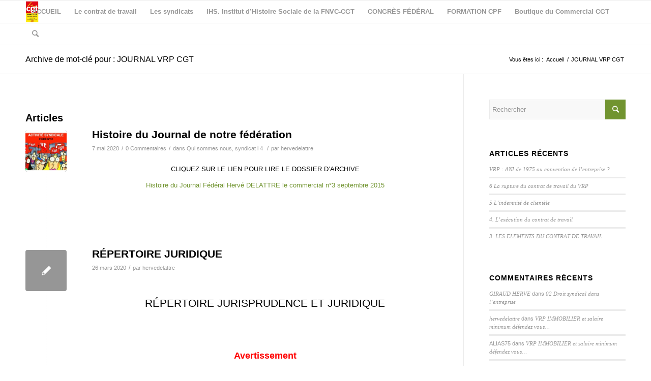

--- FILE ---
content_type: text/html; charset=UTF-8
request_url: https://www.cgt-vrp.fr/tag/journal-vrp-cgt/
body_size: 17968
content:
<!DOCTYPE html>
<html lang="fr-FR" class="html_stretched responsive av-preloader-disabled av-default-lightbox  html_header_top html_logo_left html_main_nav_header html_menu_right html_slim html_header_sticky html_header_shrinking html_mobile_menu_phone html_header_searchicon html_content_align_center html_header_unstick_top_disabled html_header_stretch_disabled html_av-overlay-side html_av-overlay-side-classic html_av-submenu-noclone html_entry_id_1251 av-no-preview html_text_menu_active ">
<head>
<meta charset="UTF-8" />
<meta name="robots" content="noindex, follow" />


<!-- mobile setting -->
<meta name="viewport" content="width=device-width, initial-scale=1, maximum-scale=1">

<!-- Scripts/CSS and wp_head hook -->
<title>JOURNAL VRP CGT &#8211; Fédération Nationale CGT des VRP et Commerciaux</title>
<meta name='robots' content='max-image-preview:large' />
<meta http-equiv="x-dns-prefetch-control" content="on">
<link href="https://app.ecwid.com" rel="preconnect" crossorigin />
<link href="https://ecomm.events" rel="preconnect" crossorigin />
<link href="https://d1q3axnfhmyveb.cloudfront.net" rel="preconnect" crossorigin />
<link href="https://dqzrr9k4bjpzk.cloudfront.net" rel="preconnect" crossorigin />
<link href="https://d1oxsl77a1kjht.cloudfront.net" rel="preconnect" crossorigin>
<link rel="prefetch" href="https://app.ecwid.com/script.js?40738779&data_platform=wporg&lang=fr" as="script"/>
<link rel="prerender" href="https://www.cgt-vrp.fr/panier/"/>
<link rel="alternate" type="application/rss+xml" title="Fédération Nationale CGT des VRP et Commerciaux &raquo; Flux" href="https://www.cgt-vrp.fr/feed/" />
<link rel="alternate" type="application/rss+xml" title="Fédération Nationale CGT des VRP et Commerciaux &raquo; Flux des commentaires" href="https://www.cgt-vrp.fr/comments/feed/" />
<link rel="alternate" type="application/rss+xml" title="Fédération Nationale CGT des VRP et Commerciaux &raquo; Flux de l’étiquette JOURNAL VRP CGT" href="https://www.cgt-vrp.fr/tag/journal-vrp-cgt/feed/" />
<style id='wp-img-auto-sizes-contain-inline-css' type='text/css'>
img:is([sizes=auto i],[sizes^="auto," i]){contain-intrinsic-size:3000px 1500px}
/*# sourceURL=wp-img-auto-sizes-contain-inline-css */
</style>
<link rel='stylesheet' id='resaline_style-css' href='https://www.cgt-vrp.fr/wp-content/plugins/resaline//assets/css/resaline.css?ver=6.9' type='text/css' media='all' />
<link rel='stylesheet' id='avia-woocommerce-css-css' href='https://www.cgt-vrp.fr/wp-content/themes/enfold/config-woocommerce/woocommerce-mod.css?ver=6.9' type='text/css' media='all' />
<link rel='stylesheet' id='avia-grid-css' href='https://www.cgt-vrp.fr/wp-content/themes/enfold/css/grid.css?ver=4.4.1' type='text/css' media='all' />
<link rel='stylesheet' id='avia-base-css' href='https://www.cgt-vrp.fr/wp-content/themes/enfold/css/base.css?ver=4.4.1' type='text/css' media='all' />
<link rel='stylesheet' id='avia-layout-css' href='https://www.cgt-vrp.fr/wp-content/themes/enfold/css/layout.css?ver=4.4.1' type='text/css' media='all' />
<link rel='stylesheet' id='avia-module-audioplayer-css' href='https://www.cgt-vrp.fr/wp-content/themes/enfold/config-templatebuilder/avia-shortcodes/audio-player/audio-player.css?ver=6.9' type='text/css' media='all' />
<link rel='stylesheet' id='avia-module-blog-css' href='https://www.cgt-vrp.fr/wp-content/themes/enfold/config-templatebuilder/avia-shortcodes/blog/blog.css?ver=6.9' type='text/css' media='all' />
<link rel='stylesheet' id='avia-module-postslider-css' href='https://www.cgt-vrp.fr/wp-content/themes/enfold/config-templatebuilder/avia-shortcodes/postslider/postslider.css?ver=6.9' type='text/css' media='all' />
<link rel='stylesheet' id='avia-module-button-css' href='https://www.cgt-vrp.fr/wp-content/themes/enfold/config-templatebuilder/avia-shortcodes/buttons/buttons.css?ver=6.9' type='text/css' media='all' />
<link rel='stylesheet' id='avia-module-buttonrow-css' href='https://www.cgt-vrp.fr/wp-content/themes/enfold/config-templatebuilder/avia-shortcodes/buttonrow/buttonrow.css?ver=6.9' type='text/css' media='all' />
<link rel='stylesheet' id='avia-module-button-fullwidth-css' href='https://www.cgt-vrp.fr/wp-content/themes/enfold/config-templatebuilder/avia-shortcodes/buttons_fullwidth/buttons_fullwidth.css?ver=6.9' type='text/css' media='all' />
<link rel='stylesheet' id='avia-module-catalogue-css' href='https://www.cgt-vrp.fr/wp-content/themes/enfold/config-templatebuilder/avia-shortcodes/catalogue/catalogue.css?ver=6.9' type='text/css' media='all' />
<link rel='stylesheet' id='avia-module-comments-css' href='https://www.cgt-vrp.fr/wp-content/themes/enfold/config-templatebuilder/avia-shortcodes/comments/comments.css?ver=6.9' type='text/css' media='all' />
<link rel='stylesheet' id='avia-module-contact-css' href='https://www.cgt-vrp.fr/wp-content/themes/enfold/config-templatebuilder/avia-shortcodes/contact/contact.css?ver=6.9' type='text/css' media='all' />
<link rel='stylesheet' id='avia-module-slideshow-css' href='https://www.cgt-vrp.fr/wp-content/themes/enfold/config-templatebuilder/avia-shortcodes/slideshow/slideshow.css?ver=6.9' type='text/css' media='all' />
<link rel='stylesheet' id='avia-module-slideshow-contentpartner-css' href='https://www.cgt-vrp.fr/wp-content/themes/enfold/config-templatebuilder/avia-shortcodes/contentslider/contentslider.css?ver=6.9' type='text/css' media='all' />
<link rel='stylesheet' id='avia-module-countdown-css' href='https://www.cgt-vrp.fr/wp-content/themes/enfold/config-templatebuilder/avia-shortcodes/countdown/countdown.css?ver=6.9' type='text/css' media='all' />
<link rel='stylesheet' id='avia-module-gallery-css' href='https://www.cgt-vrp.fr/wp-content/themes/enfold/config-templatebuilder/avia-shortcodes/gallery/gallery.css?ver=6.9' type='text/css' media='all' />
<link rel='stylesheet' id='avia-module-gallery-hor-css' href='https://www.cgt-vrp.fr/wp-content/themes/enfold/config-templatebuilder/avia-shortcodes/gallery_horizontal/gallery_horizontal.css?ver=6.9' type='text/css' media='all' />
<link rel='stylesheet' id='avia-module-maps-css' href='https://www.cgt-vrp.fr/wp-content/themes/enfold/config-templatebuilder/avia-shortcodes/google_maps/google_maps.css?ver=6.9' type='text/css' media='all' />
<link rel='stylesheet' id='avia-module-gridrow-css' href='https://www.cgt-vrp.fr/wp-content/themes/enfold/config-templatebuilder/avia-shortcodes/grid_row/grid_row.css?ver=6.9' type='text/css' media='all' />
<link rel='stylesheet' id='avia-module-heading-css' href='https://www.cgt-vrp.fr/wp-content/themes/enfold/config-templatebuilder/avia-shortcodes/heading/heading.css?ver=6.9' type='text/css' media='all' />
<link rel='stylesheet' id='avia-module-rotator-css' href='https://www.cgt-vrp.fr/wp-content/themes/enfold/config-templatebuilder/avia-shortcodes/headline_rotator/headline_rotator.css?ver=6.9' type='text/css' media='all' />
<link rel='stylesheet' id='avia-module-hr-css' href='https://www.cgt-vrp.fr/wp-content/themes/enfold/config-templatebuilder/avia-shortcodes/hr/hr.css?ver=6.9' type='text/css' media='all' />
<link rel='stylesheet' id='avia-module-icon-css' href='https://www.cgt-vrp.fr/wp-content/themes/enfold/config-templatebuilder/avia-shortcodes/icon/icon.css?ver=6.9' type='text/css' media='all' />
<link rel='stylesheet' id='avia-module-iconbox-css' href='https://www.cgt-vrp.fr/wp-content/themes/enfold/config-templatebuilder/avia-shortcodes/iconbox/iconbox.css?ver=6.9' type='text/css' media='all' />
<link rel='stylesheet' id='avia-module-iconlist-css' href='https://www.cgt-vrp.fr/wp-content/themes/enfold/config-templatebuilder/avia-shortcodes/iconlist/iconlist.css?ver=6.9' type='text/css' media='all' />
<link rel='stylesheet' id='avia-module-image-css' href='https://www.cgt-vrp.fr/wp-content/themes/enfold/config-templatebuilder/avia-shortcodes/image/image.css?ver=6.9' type='text/css' media='all' />
<link rel='stylesheet' id='avia-module-hotspot-css' href='https://www.cgt-vrp.fr/wp-content/themes/enfold/config-templatebuilder/avia-shortcodes/image_hotspots/image_hotspots.css?ver=6.9' type='text/css' media='all' />
<link rel='stylesheet' id='avia-module-magazine-css' href='https://www.cgt-vrp.fr/wp-content/themes/enfold/config-templatebuilder/avia-shortcodes/magazine/magazine.css?ver=6.9' type='text/css' media='all' />
<link rel='stylesheet' id='avia-module-masonry-css' href='https://www.cgt-vrp.fr/wp-content/themes/enfold/config-templatebuilder/avia-shortcodes/masonry_entries/masonry_entries.css?ver=6.9' type='text/css' media='all' />
<link rel='stylesheet' id='avia-siteloader-css' href='https://www.cgt-vrp.fr/wp-content/themes/enfold/css/avia-snippet-site-preloader.css?ver=6.9' type='text/css' media='all' />
<link rel='stylesheet' id='avia-module-menu-css' href='https://www.cgt-vrp.fr/wp-content/themes/enfold/config-templatebuilder/avia-shortcodes/menu/menu.css?ver=6.9' type='text/css' media='all' />
<link rel='stylesheet' id='avia-modfule-notification-css' href='https://www.cgt-vrp.fr/wp-content/themes/enfold/config-templatebuilder/avia-shortcodes/notification/notification.css?ver=6.9' type='text/css' media='all' />
<link rel='stylesheet' id='avia-module-numbers-css' href='https://www.cgt-vrp.fr/wp-content/themes/enfold/config-templatebuilder/avia-shortcodes/numbers/numbers.css?ver=6.9' type='text/css' media='all' />
<link rel='stylesheet' id='avia-module-portfolio-css' href='https://www.cgt-vrp.fr/wp-content/themes/enfold/config-templatebuilder/avia-shortcodes/portfolio/portfolio.css?ver=6.9' type='text/css' media='all' />
<link rel='stylesheet' id='avia-module-progress-bar-css' href='https://www.cgt-vrp.fr/wp-content/themes/enfold/config-templatebuilder/avia-shortcodes/progressbar/progressbar.css?ver=6.9' type='text/css' media='all' />
<link rel='stylesheet' id='avia-module-promobox-css' href='https://www.cgt-vrp.fr/wp-content/themes/enfold/config-templatebuilder/avia-shortcodes/promobox/promobox.css?ver=6.9' type='text/css' media='all' />
<link rel='stylesheet' id='avia-module-slideshow-accordion-css' href='https://www.cgt-vrp.fr/wp-content/themes/enfold/config-templatebuilder/avia-shortcodes/slideshow_accordion/slideshow_accordion.css?ver=6.9' type='text/css' media='all' />
<link rel='stylesheet' id='avia-module-slideshow-feature-image-css' href='https://www.cgt-vrp.fr/wp-content/themes/enfold/config-templatebuilder/avia-shortcodes/slideshow_feature_image/slideshow_feature_image.css?ver=6.9' type='text/css' media='all' />
<link rel='stylesheet' id='avia-module-slideshow-fullsize-css' href='https://www.cgt-vrp.fr/wp-content/themes/enfold/config-templatebuilder/avia-shortcodes/slideshow_fullsize/slideshow_fullsize.css?ver=6.9' type='text/css' media='all' />
<link rel='stylesheet' id='avia-module-slideshow-fullscreen-css' href='https://www.cgt-vrp.fr/wp-content/themes/enfold/config-templatebuilder/avia-shortcodes/slideshow_fullscreen/slideshow_fullscreen.css?ver=6.9' type='text/css' media='all' />
<link rel='stylesheet' id='avia-module-slideshow-ls-css' href='https://www.cgt-vrp.fr/wp-content/themes/enfold/config-templatebuilder/avia-shortcodes/slideshow_layerslider/slideshow_layerslider.css?ver=6.9' type='text/css' media='all' />
<link rel='stylesheet' id='avia-module-social-css' href='https://www.cgt-vrp.fr/wp-content/themes/enfold/config-templatebuilder/avia-shortcodes/social_share/social_share.css?ver=6.9' type='text/css' media='all' />
<link rel='stylesheet' id='avia-module-tabsection-css' href='https://www.cgt-vrp.fr/wp-content/themes/enfold/config-templatebuilder/avia-shortcodes/tab_section/tab_section.css?ver=6.9' type='text/css' media='all' />
<link rel='stylesheet' id='avia-module-table-css' href='https://www.cgt-vrp.fr/wp-content/themes/enfold/config-templatebuilder/avia-shortcodes/table/table.css?ver=6.9' type='text/css' media='all' />
<link rel='stylesheet' id='avia-module-tabs-css' href='https://www.cgt-vrp.fr/wp-content/themes/enfold/config-templatebuilder/avia-shortcodes/tabs/tabs.css?ver=6.9' type='text/css' media='all' />
<link rel='stylesheet' id='avia-module-team-css' href='https://www.cgt-vrp.fr/wp-content/themes/enfold/config-templatebuilder/avia-shortcodes/team/team.css?ver=6.9' type='text/css' media='all' />
<link rel='stylesheet' id='avia-module-testimonials-css' href='https://www.cgt-vrp.fr/wp-content/themes/enfold/config-templatebuilder/avia-shortcodes/testimonials/testimonials.css?ver=6.9' type='text/css' media='all' />
<link rel='stylesheet' id='avia-module-timeline-css' href='https://www.cgt-vrp.fr/wp-content/themes/enfold/config-templatebuilder/avia-shortcodes/timeline/timeline.css?ver=6.9' type='text/css' media='all' />
<link rel='stylesheet' id='avia-module-toggles-css' href='https://www.cgt-vrp.fr/wp-content/themes/enfold/config-templatebuilder/avia-shortcodes/toggles/toggles.css?ver=6.9' type='text/css' media='all' />
<link rel='stylesheet' id='avia-module-video-css' href='https://www.cgt-vrp.fr/wp-content/themes/enfold/config-templatebuilder/avia-shortcodes/video/video.css?ver=6.9' type='text/css' media='all' />
<style id='wp-emoji-styles-inline-css' type='text/css'>

	img.wp-smiley, img.emoji {
		display: inline !important;
		border: none !important;
		box-shadow: none !important;
		height: 1em !important;
		width: 1em !important;
		margin: 0 0.07em !important;
		vertical-align: -0.1em !important;
		background: none !important;
		padding: 0 !important;
	}
/*# sourceURL=wp-emoji-styles-inline-css */
</style>
<link rel='stylesheet' id='wp-block-library-css' href='https://www.cgt-vrp.fr/wp-includes/css/dist/block-library/style.min.css?ver=6.9' type='text/css' media='all' />
<style id='global-styles-inline-css' type='text/css'>
:root{--wp--preset--aspect-ratio--square: 1;--wp--preset--aspect-ratio--4-3: 4/3;--wp--preset--aspect-ratio--3-4: 3/4;--wp--preset--aspect-ratio--3-2: 3/2;--wp--preset--aspect-ratio--2-3: 2/3;--wp--preset--aspect-ratio--16-9: 16/9;--wp--preset--aspect-ratio--9-16: 9/16;--wp--preset--color--black: #000000;--wp--preset--color--cyan-bluish-gray: #abb8c3;--wp--preset--color--white: #ffffff;--wp--preset--color--pale-pink: #f78da7;--wp--preset--color--vivid-red: #cf2e2e;--wp--preset--color--luminous-vivid-orange: #ff6900;--wp--preset--color--luminous-vivid-amber: #fcb900;--wp--preset--color--light-green-cyan: #7bdcb5;--wp--preset--color--vivid-green-cyan: #00d084;--wp--preset--color--pale-cyan-blue: #8ed1fc;--wp--preset--color--vivid-cyan-blue: #0693e3;--wp--preset--color--vivid-purple: #9b51e0;--wp--preset--gradient--vivid-cyan-blue-to-vivid-purple: linear-gradient(135deg,rgb(6,147,227) 0%,rgb(155,81,224) 100%);--wp--preset--gradient--light-green-cyan-to-vivid-green-cyan: linear-gradient(135deg,rgb(122,220,180) 0%,rgb(0,208,130) 100%);--wp--preset--gradient--luminous-vivid-amber-to-luminous-vivid-orange: linear-gradient(135deg,rgb(252,185,0) 0%,rgb(255,105,0) 100%);--wp--preset--gradient--luminous-vivid-orange-to-vivid-red: linear-gradient(135deg,rgb(255,105,0) 0%,rgb(207,46,46) 100%);--wp--preset--gradient--very-light-gray-to-cyan-bluish-gray: linear-gradient(135deg,rgb(238,238,238) 0%,rgb(169,184,195) 100%);--wp--preset--gradient--cool-to-warm-spectrum: linear-gradient(135deg,rgb(74,234,220) 0%,rgb(151,120,209) 20%,rgb(207,42,186) 40%,rgb(238,44,130) 60%,rgb(251,105,98) 80%,rgb(254,248,76) 100%);--wp--preset--gradient--blush-light-purple: linear-gradient(135deg,rgb(255,206,236) 0%,rgb(152,150,240) 100%);--wp--preset--gradient--blush-bordeaux: linear-gradient(135deg,rgb(254,205,165) 0%,rgb(254,45,45) 50%,rgb(107,0,62) 100%);--wp--preset--gradient--luminous-dusk: linear-gradient(135deg,rgb(255,203,112) 0%,rgb(199,81,192) 50%,rgb(65,88,208) 100%);--wp--preset--gradient--pale-ocean: linear-gradient(135deg,rgb(255,245,203) 0%,rgb(182,227,212) 50%,rgb(51,167,181) 100%);--wp--preset--gradient--electric-grass: linear-gradient(135deg,rgb(202,248,128) 0%,rgb(113,206,126) 100%);--wp--preset--gradient--midnight: linear-gradient(135deg,rgb(2,3,129) 0%,rgb(40,116,252) 100%);--wp--preset--font-size--small: 13px;--wp--preset--font-size--medium: 20px;--wp--preset--font-size--large: 36px;--wp--preset--font-size--x-large: 42px;--wp--preset--spacing--20: 0.44rem;--wp--preset--spacing--30: 0.67rem;--wp--preset--spacing--40: 1rem;--wp--preset--spacing--50: 1.5rem;--wp--preset--spacing--60: 2.25rem;--wp--preset--spacing--70: 3.38rem;--wp--preset--spacing--80: 5.06rem;--wp--preset--shadow--natural: 6px 6px 9px rgba(0, 0, 0, 0.2);--wp--preset--shadow--deep: 12px 12px 50px rgba(0, 0, 0, 0.4);--wp--preset--shadow--sharp: 6px 6px 0px rgba(0, 0, 0, 0.2);--wp--preset--shadow--outlined: 6px 6px 0px -3px rgb(255, 255, 255), 6px 6px rgb(0, 0, 0);--wp--preset--shadow--crisp: 6px 6px 0px rgb(0, 0, 0);}:where(.is-layout-flex){gap: 0.5em;}:where(.is-layout-grid){gap: 0.5em;}body .is-layout-flex{display: flex;}.is-layout-flex{flex-wrap: wrap;align-items: center;}.is-layout-flex > :is(*, div){margin: 0;}body .is-layout-grid{display: grid;}.is-layout-grid > :is(*, div){margin: 0;}:where(.wp-block-columns.is-layout-flex){gap: 2em;}:where(.wp-block-columns.is-layout-grid){gap: 2em;}:where(.wp-block-post-template.is-layout-flex){gap: 1.25em;}:where(.wp-block-post-template.is-layout-grid){gap: 1.25em;}.has-black-color{color: var(--wp--preset--color--black) !important;}.has-cyan-bluish-gray-color{color: var(--wp--preset--color--cyan-bluish-gray) !important;}.has-white-color{color: var(--wp--preset--color--white) !important;}.has-pale-pink-color{color: var(--wp--preset--color--pale-pink) !important;}.has-vivid-red-color{color: var(--wp--preset--color--vivid-red) !important;}.has-luminous-vivid-orange-color{color: var(--wp--preset--color--luminous-vivid-orange) !important;}.has-luminous-vivid-amber-color{color: var(--wp--preset--color--luminous-vivid-amber) !important;}.has-light-green-cyan-color{color: var(--wp--preset--color--light-green-cyan) !important;}.has-vivid-green-cyan-color{color: var(--wp--preset--color--vivid-green-cyan) !important;}.has-pale-cyan-blue-color{color: var(--wp--preset--color--pale-cyan-blue) !important;}.has-vivid-cyan-blue-color{color: var(--wp--preset--color--vivid-cyan-blue) !important;}.has-vivid-purple-color{color: var(--wp--preset--color--vivid-purple) !important;}.has-black-background-color{background-color: var(--wp--preset--color--black) !important;}.has-cyan-bluish-gray-background-color{background-color: var(--wp--preset--color--cyan-bluish-gray) !important;}.has-white-background-color{background-color: var(--wp--preset--color--white) !important;}.has-pale-pink-background-color{background-color: var(--wp--preset--color--pale-pink) !important;}.has-vivid-red-background-color{background-color: var(--wp--preset--color--vivid-red) !important;}.has-luminous-vivid-orange-background-color{background-color: var(--wp--preset--color--luminous-vivid-orange) !important;}.has-luminous-vivid-amber-background-color{background-color: var(--wp--preset--color--luminous-vivid-amber) !important;}.has-light-green-cyan-background-color{background-color: var(--wp--preset--color--light-green-cyan) !important;}.has-vivid-green-cyan-background-color{background-color: var(--wp--preset--color--vivid-green-cyan) !important;}.has-pale-cyan-blue-background-color{background-color: var(--wp--preset--color--pale-cyan-blue) !important;}.has-vivid-cyan-blue-background-color{background-color: var(--wp--preset--color--vivid-cyan-blue) !important;}.has-vivid-purple-background-color{background-color: var(--wp--preset--color--vivid-purple) !important;}.has-black-border-color{border-color: var(--wp--preset--color--black) !important;}.has-cyan-bluish-gray-border-color{border-color: var(--wp--preset--color--cyan-bluish-gray) !important;}.has-white-border-color{border-color: var(--wp--preset--color--white) !important;}.has-pale-pink-border-color{border-color: var(--wp--preset--color--pale-pink) !important;}.has-vivid-red-border-color{border-color: var(--wp--preset--color--vivid-red) !important;}.has-luminous-vivid-orange-border-color{border-color: var(--wp--preset--color--luminous-vivid-orange) !important;}.has-luminous-vivid-amber-border-color{border-color: var(--wp--preset--color--luminous-vivid-amber) !important;}.has-light-green-cyan-border-color{border-color: var(--wp--preset--color--light-green-cyan) !important;}.has-vivid-green-cyan-border-color{border-color: var(--wp--preset--color--vivid-green-cyan) !important;}.has-pale-cyan-blue-border-color{border-color: var(--wp--preset--color--pale-cyan-blue) !important;}.has-vivid-cyan-blue-border-color{border-color: var(--wp--preset--color--vivid-cyan-blue) !important;}.has-vivid-purple-border-color{border-color: var(--wp--preset--color--vivid-purple) !important;}.has-vivid-cyan-blue-to-vivid-purple-gradient-background{background: var(--wp--preset--gradient--vivid-cyan-blue-to-vivid-purple) !important;}.has-light-green-cyan-to-vivid-green-cyan-gradient-background{background: var(--wp--preset--gradient--light-green-cyan-to-vivid-green-cyan) !important;}.has-luminous-vivid-amber-to-luminous-vivid-orange-gradient-background{background: var(--wp--preset--gradient--luminous-vivid-amber-to-luminous-vivid-orange) !important;}.has-luminous-vivid-orange-to-vivid-red-gradient-background{background: var(--wp--preset--gradient--luminous-vivid-orange-to-vivid-red) !important;}.has-very-light-gray-to-cyan-bluish-gray-gradient-background{background: var(--wp--preset--gradient--very-light-gray-to-cyan-bluish-gray) !important;}.has-cool-to-warm-spectrum-gradient-background{background: var(--wp--preset--gradient--cool-to-warm-spectrum) !important;}.has-blush-light-purple-gradient-background{background: var(--wp--preset--gradient--blush-light-purple) !important;}.has-blush-bordeaux-gradient-background{background: var(--wp--preset--gradient--blush-bordeaux) !important;}.has-luminous-dusk-gradient-background{background: var(--wp--preset--gradient--luminous-dusk) !important;}.has-pale-ocean-gradient-background{background: var(--wp--preset--gradient--pale-ocean) !important;}.has-electric-grass-gradient-background{background: var(--wp--preset--gradient--electric-grass) !important;}.has-midnight-gradient-background{background: var(--wp--preset--gradient--midnight) !important;}.has-small-font-size{font-size: var(--wp--preset--font-size--small) !important;}.has-medium-font-size{font-size: var(--wp--preset--font-size--medium) !important;}.has-large-font-size{font-size: var(--wp--preset--font-size--large) !important;}.has-x-large-font-size{font-size: var(--wp--preset--font-size--x-large) !important;}
/*# sourceURL=global-styles-inline-css */
</style>

<style id='classic-theme-styles-inline-css' type='text/css'>
/*! This file is auto-generated */
.wp-block-button__link{color:#fff;background-color:#32373c;border-radius:9999px;box-shadow:none;text-decoration:none;padding:calc(.667em + 2px) calc(1.333em + 2px);font-size:1.125em}.wp-block-file__button{background:#32373c;color:#fff;text-decoration:none}
/*# sourceURL=/wp-includes/css/classic-themes.min.css */
</style>
<link rel='stylesheet' id='ecwid-css-css' href='https://www.cgt-vrp.fr/wp-content/plugins/ecwid-shopping-cart/css/frontend.css?ver=7.0.5' type='text/css' media='all' />
<link rel='stylesheet' id='hello-asso-css' href='https://www.cgt-vrp.fr/wp-content/plugins/helloasso/public/css/hello-asso-public.css?ver=1.1.24' type='text/css' media='all' />
<link rel='stylesheet' id='name-directory-style-css' href='https://www.cgt-vrp.fr/wp-content/plugins/name-directory/name_directory.css?ver=6.9' type='text/css' media='all' />
<style id='woocommerce-inline-inline-css' type='text/css'>
.woocommerce form .form-row .required { visibility: visible; }
/*# sourceURL=woocommerce-inline-inline-css */
</style>
<link rel='stylesheet' id='ec-elementor-css' href='https://www.cgt-vrp.fr/wp-content/plugins/ecwid-shopping-cart/css/integrations/elementor.css?ver=7.0.5' type='text/css' media='all' />
<link rel='stylesheet' id='avia-scs-css' href='https://www.cgt-vrp.fr/wp-content/themes/enfold/css/shortcodes.css?ver=4.4.1' type='text/css' media='all' />
<link rel='stylesheet' id='avia-popup-css-css' href='https://www.cgt-vrp.fr/wp-content/themes/enfold/js/aviapopup/magnific-popup.css?ver=4.4.1' type='text/css' media='screen' />
<link rel='stylesheet' id='avia-lightbox-css' href='https://www.cgt-vrp.fr/wp-content/themes/enfold/css/avia-snippet-lightbox.css?ver=4.4.1' type='text/css' media='screen' />
<link rel='stylesheet' id='avia-widget-css-css' href='https://www.cgt-vrp.fr/wp-content/themes/enfold/css/avia-snippet-widget.css?ver=4.4.1' type='text/css' media='screen' />
<link rel='stylesheet' id='avia-dynamic-css' href='https://www.cgt-vrp.fr/wp-content/uploads/dynamic_avia/enfold.css?ver=62189082bf538' type='text/css' media='all' />
<link rel='stylesheet' id='avia-custom-css' href='https://www.cgt-vrp.fr/wp-content/themes/enfold/css/custom.css?ver=4.4.1' type='text/css' media='all' />
<link rel='stylesheet' id='wp-members-css' href='https://www.cgt-vrp.fr/wp-content/plugins/wp-members/assets/css/forms/generic-no-float.min.css?ver=3.5.4' type='text/css' media='all' />
<script type="text/javascript" src="https://www.cgt-vrp.fr/wp-includes/js/jquery/jquery.min.js?ver=3.7.1" id="jquery-core-js"></script>
<script type="text/javascript" src="https://www.cgt-vrp.fr/wp-includes/js/jquery/jquery-migrate.min.js?ver=3.4.1" id="jquery-migrate-js"></script>
<script type="text/javascript" src="https://www.cgt-vrp.fr/wp-content/plugins/helloasso/public/js/hello-asso-public.js?ver=1.1.24" id="hello-asso-js"></script>
<script type="text/javascript" src="https://www.cgt-vrp.fr/wp-content/themes/enfold/js/avia-compat.js?ver=4.4.1" id="avia-compat-js"></script>
<link rel="https://api.w.org/" href="https://www.cgt-vrp.fr/wp-json/" /><link rel="alternate" title="JSON" type="application/json" href="https://www.cgt-vrp.fr/wp-json/wp/v2/tags/110" /><link rel="EditURI" type="application/rsd+xml" title="RSD" href="https://www.cgt-vrp.fr/xmlrpc.php?rsd" />
<meta name="generator" content="WordPress 6.9" />
<meta name="generator" content="WooCommerce 7.6.1" />

	<script type="text/javascript">var ajaxurl = 'https://www.cgt-vrp.fr/wp-admin/admin-ajax.php';</script>

<script data-cfasync="false" data-no-optimize="1" type="text/javascript">
window.ec = window.ec || Object()
window.ec.config = window.ec.config || Object();
window.ec.config.enable_canonical_urls = true;

</script>
        <!--noptimize-->
        <script data-cfasync="false" type="text/javascript">
            window.ec = window.ec || Object();
            window.ec.config = window.ec.config || Object();
            window.ec.config.store_main_page_url = 'https://www.cgt-vrp.fr/panier/';
        </script>
        <!--/noptimize-->
        <link rel="profile" href="https://gmpg.org/xfn/11" />
<link rel="alternate" type="application/rss+xml" title="Fédération Nationale CGT des VRP et Commerciaux RSS2 Feed" href="https://www.cgt-vrp.fr/feed/" />
<link rel="pingback" href="https://www.cgt-vrp.fr/xmlrpc.php" />
<!--[if lt IE 9]><script src="https://www.cgt-vrp.fr/wp-content/themes/enfold/js/html5shiv.js"></script><![endif]-->

	<noscript><style>.woocommerce-product-gallery{ opacity: 1 !important; }</style></noscript>
	<meta name="generator" content="Elementor 3.16.5; features: e_dom_optimization, e_optimized_assets_loading, e_optimized_css_loading, additional_custom_breakpoints; settings: css_print_method-external, google_font-enabled, font_display-swap">
<style type="text/css">.recentcomments a{display:inline !important;padding:0 !important;margin:0 !important;}</style>
<!-- To speed up the rendering and to display the site as fast as possible to the user we include some styles and scripts for above the fold content inline -->
<script type="text/javascript">'use strict';var avia_is_mobile=!1;if(/Android|webOS|iPhone|iPad|iPod|BlackBerry|IEMobile|Opera Mini/i.test(navigator.userAgent)&&'ontouchstart' in document.documentElement){avia_is_mobile=!0;document.documentElement.className+=' avia_mobile '}
else{document.documentElement.className+=' avia_desktop '};document.documentElement.className+=' js_active ';(function(){var e=['-webkit-','-moz-','-ms-',''],n='';for(var t in e){if(e[t]+'transform' in document.documentElement.style){document.documentElement.className+=' avia_transform ';n=e[t]+'transform'};if(e[t]+'perspective' in document.documentElement.style)document.documentElement.className+=' avia_transform3d '};if(typeof document.getElementsByClassName=='function'&&typeof document.documentElement.getBoundingClientRect=='function'&&avia_is_mobile==!1){if(n&&window.innerHeight>0){setTimeout(function(){var e=0,o={},a=0,t=document.getElementsByClassName('av-parallax'),i=window.pageYOffset||document.documentElement.scrollTop;for(e=0;e<t.length;e++){t[e].style.top='0px';o=t[e].getBoundingClientRect();a=Math.ceil((window.innerHeight+i-o.top)*0.3);t[e].style[n]='translate(0px, '+a+'px)';t[e].style.top='auto';t[e].className+=' enabled-parallax '}},50)}}})();</script><link rel="icon" href="https://www.cgt-vrp.fr/wp-content/uploads/2019/08/cropped-gen_logo-32x32.jpg" sizes="32x32" />
<link rel="icon" href="https://www.cgt-vrp.fr/wp-content/uploads/2019/08/cropped-gen_logo-192x192.jpg" sizes="192x192" />
<link rel="apple-touch-icon" href="https://www.cgt-vrp.fr/wp-content/uploads/2019/08/cropped-gen_logo-180x180.jpg" />
<meta name="msapplication-TileImage" content="https://www.cgt-vrp.fr/wp-content/uploads/2019/08/cropped-gen_logo-270x270.jpg" />
<style type='text/css'>
@font-face {font-family: 'entypo-fontello'; font-weight: normal; font-style: normal;
src: url('https://www.cgt-vrp.fr/wp-content/themes/enfold/config-templatebuilder/avia-template-builder/assets/fonts/entypo-fontello.eot');
src: url('https://www.cgt-vrp.fr/wp-content/themes/enfold/config-templatebuilder/avia-template-builder/assets/fonts/entypo-fontello.eot?#iefix') format('embedded-opentype'), 
url('https://www.cgt-vrp.fr/wp-content/themes/enfold/config-templatebuilder/avia-template-builder/assets/fonts/entypo-fontello.woff') format('woff'), 
url('https://www.cgt-vrp.fr/wp-content/themes/enfold/config-templatebuilder/avia-template-builder/assets/fonts/entypo-fontello.ttf') format('truetype'), 
url('https://www.cgt-vrp.fr/wp-content/themes/enfold/config-templatebuilder/avia-template-builder/assets/fonts/entypo-fontello.svg#entypo-fontello') format('svg');
} #top .avia-font-entypo-fontello, body .avia-font-entypo-fontello, html body [data-av_iconfont='entypo-fontello']:before{ font-family: 'entypo-fontello'; }
</style>

<!--
Debugging Info for Theme support: 

Theme: Enfold
Version: 4.4.1
Installed: enfold
AviaFramework Version: 4.7
AviaBuilder Version: 0.9.5
aviaElementManager Version: 1.0.1
ML:512-PU:21-PLA:16
WP:6.9
Compress: CSS:disabled - JS:disabled
Updates: disabled
PLAu:13
-->
</head>




<body data-rsssl=1 id="top" class="bp-nouveau archive tag tag-journal-vrp-cgt tag-110 wp-theme-enfold  rtl_columns stretched helvetica-neue-websave helvetica_neue theme-enfold sln-salon-page woocommerce-no-js elementor-default elementor-kit-3522" itemscope="itemscope" itemtype="https://schema.org/WebPage" >

	
	<div id='wrap_all'>

	
<header id='header' class='all_colors header_color light_bg_color  av_header_top av_logo_left av_main_nav_header av_menu_right av_slim av_header_sticky av_header_shrinking av_header_stretch_disabled av_mobile_menu_phone av_header_searchicon av_header_unstick_top_disabled av_bottom_nav_disabled  av_header_border_disabled'  role="banner" itemscope="itemscope" itemtype="https://schema.org/WPHeader" >

		<div  id='header_main' class='container_wrap container_wrap_logo'>
	
        <ul  class = 'menu-item cart_dropdown ' data-success='a été ajouté au panier'><li class='cart_dropdown_first'><a class='cart_dropdown_link' href='https://www.cgt-vrp.fr'><span aria-hidden='true' data-av_icon='' data-av_iconfont='entypo-fontello'></span><span class='av-cart-counter'>0</span><span class='avia_hidden_link_text'>Panier</span></a><!--<span class='cart_subtotal'><span class="woocommerce-Price-amount amount"><bdi>0.00<span class="woocommerce-Price-currencySymbol">&euro;</span></bdi></span></span>--><div class='dropdown_widget dropdown_widget_cart'><div class='avia-arrow'></div><div class="widget_shopping_cart_content"></div></div></li></ul><div class='container av-logo-container'><div class='inner-container'><span class='logo'><a href='https://www.cgt-vrp.fr/'><img height='100' width='300' src='https://www.cgt-vrp.fr/wp-content/uploads/2022/02/LOGO-FNVC-PETIT-178x300.jpg' alt='Fédération Nationale CGT des VRP et Commerciaux' /></a></span><nav class='main_menu' data-selectname='Sélectionner une page'  role="navigation" itemscope="itemscope" itemtype="https://schema.org/SiteNavigationElement" ><div class="avia-menu av-main-nav-wrap"><ul id="avia-menu" class="menu av-main-nav"><li id="menu-item-3545" class="menu-item menu-item-type-post_type menu-item-object-page menu-item-home menu-item-has-children menu-item-top-level menu-item-top-level-1"><a href="https://www.cgt-vrp.fr/" itemprop="url"><span class="avia-bullet"></span><span class="avia-menu-text">ACCUEIL</span><span class="avia-menu-fx"><span class="avia-arrow-wrap"><span class="avia-arrow"></span></span></span></a>


<ul class="sub-menu">
	<li id="menu-item-3576" class="menu-item menu-item-type-post_type menu-item-object-page"><a href="https://www.cgt-vrp.fr/espace-revendicatif/" itemprop="url"><span class="avia-bullet"></span><span class="avia-menu-text">ESPACE REVENDICATIF</span></a></li>
	<li id="menu-item-3548" class="menu-item menu-item-type-post_type menu-item-object-page"><a href="https://www.cgt-vrp.fr/actualites/" itemprop="url"><span class="avia-bullet"></span><span class="avia-menu-text">ACTUALITES</span></a></li>
	<li id="menu-item-3562" class="menu-item menu-item-type-post_type menu-item-object-page"><a href="https://www.cgt-vrp.fr/accueil/fiches-accueil-nouveaux-adherents/" itemprop="url"><span class="avia-bullet"></span><span class="avia-menu-text">Fiches d’accueil nouveaux adhérents</span></a></li>
	<li id="menu-item-3551" class="menu-item menu-item-type-post_type menu-item-object-page"><a href="https://www.cgt-vrp.fr/contact-2/" itemprop="url"><span class="avia-bullet"></span><span class="avia-menu-text">Contact</span></a></li>
	<li id="menu-item-3583" class="menu-item menu-item-type-post_type menu-item-object-page"><a href="https://www.cgt-vrp.fr/newsletter/" itemprop="url"><span class="avia-bullet"></span><span class="avia-menu-text">NEWSLETTER</span></a></li>
	<li id="menu-item-3574" class="menu-item menu-item-type-post_type menu-item-object-page"><a href="https://www.cgt-vrp.fr/espace-de-telechargement/" itemprop="url"><span class="avia-bullet"></span><span class="avia-menu-text">ESPACE DE TELECHARGEMENT</span></a></li>
</ul>
</li>
<li id="menu-item-3555" class="menu-item menu-item-type-post_type menu-item-object-page menu-item-has-children menu-item-top-level menu-item-top-level-2"><a href="https://www.cgt-vrp.fr/le-contrat-de-travail/" itemprop="url"><span class="avia-bullet"></span><span class="avia-menu-text">Le contrat de travail</span><span class="avia-menu-fx"><span class="avia-arrow-wrap"><span class="avia-arrow"></span></span></span></a>


<ul class="sub-menu">
	<li id="menu-item-3554" class="menu-item menu-item-type-post_type menu-item-object-page"><a href="https://www.cgt-vrp.fr/le-statut-vrp/" itemprop="url"><span class="avia-bullet"></span><span class="avia-menu-text">Le statut VRP</span></a></li>
	<li id="menu-item-3570" class="menu-item menu-item-type-post_type menu-item-object-page"><a href="https://www.cgt-vrp.fr/cours-de-droit-du-travail/" itemprop="url"><span class="avia-bullet"></span><span class="avia-menu-text">Cours de Droit du travail</span></a></li>
</ul>
</li>
<li id="menu-item-3558" class="menu-item menu-item-type-post_type menu-item-object-page menu-item-top-level menu-item-top-level-3"><a href="https://www.cgt-vrp.fr/les-syndicats/" itemprop="url"><span class="avia-bullet"></span><span class="avia-menu-text">Les syndicats</span><span class="avia-menu-fx"><span class="avia-arrow-wrap"><span class="avia-arrow"></span></span></span></a></li>
<li id="menu-item-3557" class="menu-item menu-item-type-post_type menu-item-object-page menu-item-has-children menu-item-top-level menu-item-top-level-4"><a href="https://www.cgt-vrp.fr/ihs/" itemprop="url"><span class="avia-bullet"></span><span class="avia-menu-text">IHS. Institut d’Histoire Sociale de la FNVC-CGT</span><span class="avia-menu-fx"><span class="avia-arrow-wrap"><span class="avia-arrow"></span></span></span></a>


<ul class="sub-menu">
	<li id="menu-item-3556" class="menu-item menu-item-type-post_type menu-item-object-page"><a href="https://www.cgt-vrp.fr/le-retour-du-jeudi/" itemprop="url"><span class="avia-bullet"></span><span class="avia-menu-text">Le Retour du Jeudi</span></a></li>
	<li id="menu-item-3578" class="menu-item menu-item-type-post_type menu-item-object-page"><a href="https://www.cgt-vrp.fr/ihs/" itemprop="url"><span class="avia-bullet"></span><span class="avia-menu-text">IHS. Institut d’Histoire Sociale de la FNVC-CGT</span></a></li>
	<li id="menu-item-3585" class="menu-item menu-item-type-post_type menu-item-object-page"><a href="https://www.cgt-vrp.fr/qui-sommes-nous/" itemprop="url"><span class="avia-bullet"></span><span class="avia-menu-text">Notre fédération est née en 1936, mais en réalité nous avons 125 ans.</span></a></li>
	<li id="menu-item-3549" class="menu-item menu-item-type-post_type menu-item-object-page"><a href="https://www.cgt-vrp.fr/commercial/" itemprop="url"><span class="avia-bullet"></span><span class="avia-menu-text">Commercial</span></a></li>
</ul>
</li>
<li id="menu-item-3550" class="menu-item menu-item-type-post_type menu-item-object-page menu-item-has-children menu-item-top-level menu-item-top-level-5"><a href="https://www.cgt-vrp.fr/34-congres/" itemprop="url"><span class="avia-bullet"></span><span class="avia-menu-text">CONGRÈS FÉDÉRAL</span><span class="avia-menu-fx"><span class="avia-arrow-wrap"><span class="avia-arrow"></span></span></span></a>


<ul class="sub-menu">
	<li id="menu-item-3568" class="menu-item menu-item-type-post_type menu-item-object-page"><a href="https://www.cgt-vrp.fr/34-congres/" itemprop="url"><span class="avia-bullet"></span><span class="avia-menu-text">CONGRÈS FÉDÉRAL</span></a></li>
	<li id="menu-item-3669" class="menu-item menu-item-type-post_type menu-item-object-page"><a href="https://www.cgt-vrp.fr/portail-des-instances-federal/" itemprop="url"><span class="avia-bullet"></span><span class="avia-menu-text">PORTAIL DES INSTANCES FÉDÉRAL</span></a></li>
	<li id="menu-item-3559" class="menu-item menu-item-type-post_type menu-item-object-page"><a href="https://www.cgt-vrp.fr/espace-prive-archives-et-document-federation/" itemprop="url"><span class="avia-bullet"></span><span class="avia-menu-text">ESPACE PRIVE ARCHIVES ET DOCUMENT FEDERATION</span></a></li>
</ul>
</li>
<li id="menu-item-3636" class="menu-item menu-item-type-post_type menu-item-object-page menu-item-top-level menu-item-top-level-6"><a href="https://www.cgt-vrp.fr/formation-compte-personnel-de-formation/" itemprop="url"><span class="avia-bullet"></span><span class="avia-menu-text">FORMATION  CPF</span><span class="avia-menu-fx"><span class="avia-arrow-wrap"><span class="avia-arrow"></span></span></span></a></li>
<li id="menu-item-3566" class="menu-item menu-item-type-post_type menu-item-object-page menu-item-mega-parent  menu-item-top-level menu-item-top-level-7"><a href="https://www.cgt-vrp.fr/boutique/" itemprop="url"><span class="avia-bullet"></span><span class="avia-menu-text">Boutique du Commercial CGT</span><span class="avia-menu-fx"><span class="avia-arrow-wrap"><span class="avia-arrow"></span></span></span></a></li>
<li id="menu-item-search" class="noMobile menu-item menu-item-search-dropdown menu-item-avia-special">
							<a href="?s=" data-avia-search-tooltip="

&lt;form action=&quot;https://www.cgt-vrp.fr/&quot; id=&quot;searchform&quot; method=&quot;get&quot; class=&quot;&quot;&gt;
	&lt;div&gt;
		&lt;input type=&quot;submit&quot; value=&quot;&quot; id=&quot;searchsubmit&quot; class=&quot;button avia-font-entypo-fontello&quot; /&gt;
		&lt;input type=&quot;text&quot; id=&quot;s&quot; name=&quot;s&quot; value=&quot;&quot; placeholder='Rechercher' /&gt;
			&lt;/div&gt;
&lt;/form&gt;" aria-hidden='true' data-av_icon='' data-av_iconfont='entypo-fontello'><span class="avia_hidden_link_text">Rechercher</span></a>
	        		   </li><li class="av-burger-menu-main menu-item-avia-special ">
	        			<a href="#">
							<span class="av-hamburger av-hamburger--spin av-js-hamburger">
					        <span class="av-hamburger-box">
						          <span class="av-hamburger-inner"></span>
						          <strong>Menu</strong>
					        </span>
							</span>
						</a>
	        		   </li></ul></div></nav></div> </div> 
		<!-- end container_wrap-->
		</div>
		
		<div class='header_bg'></div>

<!-- end header -->
</header>
		
	<div id='main' class='all_colors' data-scroll-offset='88'>

	<div class='stretch_full container_wrap alternate_color light_bg_color title_container'><div class='container'><h1 class='main-title entry-title'><a href='https://www.cgt-vrp.fr/tag/journal-vrp-cgt/' rel='bookmark' title='Lien permanent : Archive de mot-clé pour : JOURNAL VRP CGT'  itemprop="headline" >Archive de mot-clé pour : JOURNAL VRP CGT</a></h1><div class="breadcrumb breadcrumbs avia-breadcrumbs"><div class="breadcrumb-trail" xmlns:v="https://rdf.data-vocabulary.org/#"><span class="trail-before"><span class="breadcrumb-title">Vous êtes ici :</span></span> <span><a rel="v:url" property="v:title" href="https://www.cgt-vrp.fr" title="Fédération Nationale CGT des VRP et Commerciaux"  class="trail-begin">Accueil</a></span> <span class="sep">/</span> <span class="trail-end">JOURNAL VRP CGT</span></div></div></div></div>
        <div class='container_wrap container_wrap_first main_color sidebar_right'>

            <div class='container template-blog '>

                <main class='content av-content-small alpha units'  role="main" itemprop="mainContentOfPage" itemscope="itemscope" itemtype="https://schema.org/Blog" >

                    <div class="category-term-description">
                                            </div>

                    <h3 class='post-title tag-page-post-type-title'>Articles</h3><article class='post-entry post-entry-type-standard post-entry-1251 post-loop-1 post-parity-odd single-small with-slider post-1251 post type-post status-publish format-standard has-post-thumbnail hentry category-qui-sommes-nous category-syndicat-l-4 tag-cgt-vrp tag-herve-delattre tag-histoire tag-journal-vrp-cgt tag-le-vr'  itemscope="itemscope" itemtype="https://schema.org/BlogPosting" ><div class='blog-meta'><a href='https://www.cgt-vrp.fr/histoire-du-journal-de-notre-federation/' class='small-preview' title='Histoire du Journal de notre fédération'><img width="180" height="180" src="https://www.cgt-vrp.fr/wp-content/uploads/2020/05/12-180x180.jpg" class="attachment-square size-square wp-post-image" alt="" decoding="async" loading="lazy" srcset="https://www.cgt-vrp.fr/wp-content/uploads/2020/05/12-180x180.jpg 180w, https://www.cgt-vrp.fr/wp-content/uploads/2020/05/12-80x80.jpg 80w, https://www.cgt-vrp.fr/wp-content/uploads/2020/05/12-36x36.jpg 36w, https://www.cgt-vrp.fr/wp-content/uploads/2020/05/12-100x100.jpg 100w, https://www.cgt-vrp.fr/wp-content/uploads/2020/05/12-300x300.jpg 300w" sizes="auto, (max-width: 180px) 100vw, 180px" /><span class="iconfont" aria-hidden='true' data-av_icon='' data-av_iconfont='entypo-fontello'></span></a></div><div class='entry-content-wrapper clearfix standard-content'><header class="entry-content-header"><h2 class='post-title entry-title'  itemprop="headline" >	<a href='https://www.cgt-vrp.fr/histoire-du-journal-de-notre-federation/' rel='bookmark' title='Lien permanent : Histoire du Journal de notre fédération'>Histoire du Journal de notre fédération			<span class='post-format-icon minor-meta'></span>	</a></h2><span class='post-meta-infos'><time class='date-container minor-meta updated' >7 mai 2020</time><span class='text-sep text-sep-date'>/</span><span class='comment-container minor-meta'><a href="https://www.cgt-vrp.fr/histoire-du-journal-de-notre-federation/#respond" class="comments-link" >0 Commentaires</a></span><span class='text-sep text-sep-comment'>/</span><span class="blog-categories minor-meta">dans <a href="https://www.cgt-vrp.fr/category/qui-sommes-nous/" rel="tag">Qui sommes nous</a>, <a href="https://www.cgt-vrp.fr/category/syndicat-l-4/" rel="tag">syndicat l 4</a> </span><span class="text-sep text-sep-cat">/</span><span class="blog-author minor-meta">par <span class="entry-author-link" ><span class="vcard author"><span class="fn"><a href="https://www.cgt-vrp.fr/author/hervedelattre/" title="Articles par hervedelattre" rel="author">hervedelattre</a></span></span></span></span></span></header><div class="entry-content"  itemprop="text" ><p style="text-align: center;">CLIQUEZ SUR LE LIEN POUR LIRE LE DOSSIER D&rsquo;ARCHIVE</p>
<p style="text-align: center;"><a href="https://www.cgt-vrp.fr/wp-content/uploads/2020/05/Histoire-du-Journal-Fédéral-Hervé-DELATTRE-le-commercial-n°3-septembre-2015.pdf">Histoire du Journal Fédéral Hervé DELATTRE le commercial n°3 septembre 2015</a></p>
</div><footer class="entry-footer"></footer><div class='post_delimiter'></div></div><div class='post_author_timeline'></div><span class='hidden'>
			<span class='av-structured-data'  itemprop="ImageObject" itemscope="itemscope" itemtype="https://schema.org/ImageObject"  itemprop='image'>
					   <span itemprop='url' >https://www.cgt-vrp.fr/wp-content/uploads/2020/05/12.jpg</span>
					   <span itemprop='height' >1240</span>
					   <span itemprop='width' >1754</span>
				  </span><span class='av-structured-data'  itemprop="publisher" itemtype="https://schema.org/Organization" itemscope="itemscope" >
				<span itemprop='name'>hervedelattre</span>
				<span itemprop='logo' itemscope itemtype='http://schema.org/ImageObject'>
				   <span itemprop='url'>https://www.cgt-vrp.fr/wp-content/uploads/2022/02/LOGO-FNVC-PETIT-178x300.jpg</span>
				 </span>
			  </span><span class='av-structured-data'  itemprop="author" itemscope="itemscope" itemtype="https://schema.org/Person" ><span itemprop='name'>hervedelattre</span></span><span class='av-structured-data'  itemprop="datePublished" datetime="2020-05-07T13:35:57+02:00" >2020-05-07 13:35:57</span><span class='av-structured-data'  itemprop="dateModified" itemtype="https://schema.org/dateModified" >2020-05-26 20:13:47</span><span class='av-structured-data'  itemprop="mainEntityOfPage" itemtype="https://schema.org/mainEntityOfPage" ><span itemprop='name'>Histoire du Journal de notre fédération</span></span></span></article><article class='post-entry post-entry-type-standard post-entry-826 post-loop-2 post-parity-even single-small post  post-826 page type-page status-publish hentry'  itemscope="itemscope" itemtype="https://schema.org/CreativeWork" ><div class='blog-meta'><a href='https://www.cgt-vrp.fr/espace-de-telechargement/espace-de-telechargement/' class='small-preview' title='RÉPERTOIRE JURIDIQUE'><span class="iconfont" aria-hidden='true' data-av_icon='' data-av_iconfont='entypo-fontello'></span></a></div><div class='entry-content-wrapper clearfix standard-content'><header class="entry-content-header"><h2 class='post-title entry-title'  itemprop="headline" >	<a href='https://www.cgt-vrp.fr/espace-de-telechargement/espace-de-telechargement/' rel='bookmark' title='Lien permanent : RÉPERTOIRE JURIDIQUE'>RÉPERTOIRE JURIDIQUE			<span class='post-format-icon minor-meta'></span>	</a></h2><span class='post-meta-infos'><time class='date-container minor-meta updated' >26 mars 2020</time><span class='text-sep text-sep-date'>/</span><span class="blog-author minor-meta">par <span class="entry-author-link" ><span class="vcard author"><span class="fn"><a href="https://www.cgt-vrp.fr/author/hervedelattre/" title="Articles par hervedelattre" rel="author">hervedelattre</a></span></span></span></span></span></header><div class="entry-content"  itemprop="text" ><section class="av_textblock_section "  itemscope="itemscope" itemtype="https://schema.org/CreativeWork" ><div class='avia_textblock  av_inherit_color '  style='font-size:21px; '  itemprop="text" ><div style="text-align: center;">&nbsp;</div>
<div style="text-align: center;">R&Eacute;PERTOIRE JURISPRUDENCE ET JURIDIQUE</div>
<div>&nbsp;</div>
<div>&nbsp;</div>
<div style="text-align: center;"><span style="font-size: large; color: #ff0000;"><strong>Avertissement</strong></span></div>
<div><span style="color: #ff0000; font-size: large;"><strong>&nbsp;</strong></span></div>
<div><span style="color: #ff0000;"><span style="font-size: large;"><strong>Suite aux changements introduits par la Loi EL KHOMRY puis la Loi MACRON, </strong></span><strong>certains articles ont chang&eacute; de num&eacute;ro. Veuillez v&eacute;rifier la correspondance&nbsp; </strong><span style="font-size: large;"><strong>avec le Code du Travail et le Code Civil actualis&eacute;s.&nbsp;</strong></span></span></div>
<div>&nbsp;</div>
<div>&nbsp;</div>
<div style="text-align: center;"><span style="color: #ff0000; font-size: large;"><span style="color: #ff0000; font-size: large;"><strong>Merci</strong></span></span></p>
<div>&nbsp;</div>
</div>
</div></section>
<div class="flex_column av_one_full  flex_column_div av-zero-column-padding first  " style='border-radius:0px; '><section class="av_textblock_section "  itemscope="itemscope" itemtype="https://schema.org/CreativeWork" ><div class='avia_textblock  '   itemprop="text" ><a name='name_directory_position3'></a><h3 class='name_directory_title'>RÉPERTOIRE JURISPRUDENCE ET JURIDIQUE  </h3><div class="name_directory_index"> <a class="name_directory_startswith  name_directory_empty" href="https://www.cgt-vrp.fr/espace-de-telechargement/espace-de-telechargement/?dir=3&name_directory_startswith=%23#name_directory_position3">#</a>  <a class="name_directory_startswith " href="https://www.cgt-vrp.fr/espace-de-telechargement/espace-de-telechargement/?dir=3&name_directory_startswith=A#name_directory_position3">A</a>  <a class="name_directory_startswith " href="https://www.cgt-vrp.fr/espace-de-telechargement/espace-de-telechargement/?dir=3&name_directory_startswith=B#name_directory_position3">B</a>  <a class="name_directory_startswith " href="https://www.cgt-vrp.fr/espace-de-telechargement/espace-de-telechargement/?dir=3&name_directory_startswith=C#name_directory_position3">C</a>  <a class="name_directory_startswith " href="https://www.cgt-vrp.fr/espace-de-telechargement/espace-de-telechargement/?dir=3&name_directory_startswith=D#name_directory_position3">D</a>  <a class="name_directory_startswith  name_directory_empty" href="https://www.cgt-vrp.fr/espace-de-telechargement/espace-de-telechargement/?dir=3&name_directory_startswith=E#name_directory_position3">E</a>  <a class="name_directory_startswith " href="https://www.cgt-vrp.fr/espace-de-telechargement/espace-de-telechargement/?dir=3&name_directory_startswith=F#name_directory_position3">F</a>  <a class="name_directory_startswith  name_directory_empty" href="https://www.cgt-vrp.fr/espace-de-telechargement/espace-de-telechargement/?dir=3&name_directory_startswith=G#name_directory_position3">G</a>  <a class="name_directory_startswith " href="https://www.cgt-vrp.fr/espace-de-telechargement/espace-de-telechargement/?dir=3&name_directory_startswith=H#name_directory_position3">H</a>  <a class="name_directory_startswith " href="https://www.cgt-vrp.fr/espace-de-telechargement/espace-de-telechargement/?dir=3&name_directory_startswith=I#name_directory_position3">I</a>  <a class="name_directory_startswith " href="https://www.cgt-vrp.fr/espace-de-telechargement/espace-de-telechargement/?dir=3&name_directory_startswith=J#name_directory_position3">J</a>  <a class="name_directory_startswith  name_directory_empty" href="https://www.cgt-vrp.fr/espace-de-telechargement/espace-de-telechargement/?dir=3&name_directory_startswith=K#name_directory_position3">K</a>  <a class="name_directory_startswith " href="https://www.cgt-vrp.fr/espace-de-telechargement/espace-de-telechargement/?dir=3&name_directory_startswith=L#name_directory_position3">L</a>  <a class="name_directory_startswith " href="https://www.cgt-vrp.fr/espace-de-telechargement/espace-de-telechargement/?dir=3&name_directory_startswith=M#name_directory_position3">M</a>  <a class="name_directory_startswith  name_directory_empty" href="https://www.cgt-vrp.fr/espace-de-telechargement/espace-de-telechargement/?dir=3&name_directory_startswith=N#name_directory_position3">N</a>  <a class="name_directory_startswith " href="https://www.cgt-vrp.fr/espace-de-telechargement/espace-de-telechargement/?dir=3&name_directory_startswith=O#name_directory_position3">O</a>  <a class="name_directory_startswith " href="https://www.cgt-vrp.fr/espace-de-telechargement/espace-de-telechargement/?dir=3&name_directory_startswith=P#name_directory_position3">P</a>  <a class="name_directory_startswith " href="https://www.cgt-vrp.fr/espace-de-telechargement/espace-de-telechargement/?dir=3&name_directory_startswith=Q#name_directory_position3">Q</a>  <a class="name_directory_startswith " href="https://www.cgt-vrp.fr/espace-de-telechargement/espace-de-telechargement/?dir=3&name_directory_startswith=R#name_directory_position3">R</a>  <a class="name_directory_startswith " href="https://www.cgt-vrp.fr/espace-de-telechargement/espace-de-telechargement/?dir=3&name_directory_startswith=S#name_directory_position3">S</a>  <a class="name_directory_startswith " href="https://www.cgt-vrp.fr/espace-de-telechargement/espace-de-telechargement/?dir=3&name_directory_startswith=T#name_directory_position3">T</a>  <a class="name_directory_startswith " href="https://www.cgt-vrp.fr/espace-de-telechargement/espace-de-telechargement/?dir=3&name_directory_startswith=U#name_directory_position3">U</a>  <a class="name_directory_startswith " href="https://www.cgt-vrp.fr/espace-de-telechargement/espace-de-telechargement/?dir=3&name_directory_startswith=V#name_directory_position3">V</a>  <a class="name_directory_startswith  name_directory_empty" href="https://www.cgt-vrp.fr/espace-de-telechargement/espace-de-telechargement/?dir=3&name_directory_startswith=W#name_directory_position3">W</a>  <a class="name_directory_startswith  name_directory_empty" href="https://www.cgt-vrp.fr/espace-de-telechargement/espace-de-telechargement/?dir=3&name_directory_startswith=X#name_directory_position3">X</a>  <a class="name_directory_startswith  name_directory_empty" href="https://www.cgt-vrp.fr/espace-de-telechargement/espace-de-telechargement/?dir=3&name_directory_startswith=Y#name_directory_position3">Y</a>  <a class="name_directory_startswith  name_directory_empty" href="https://www.cgt-vrp.fr/espace-de-telechargement/espace-de-telechargement/?dir=3&name_directory_startswith=Z#name_directory_position3">Z</a> <br /><form role='search' method='get' action='#name_directory_position3'><input type='search' autocomplete='off' aria-description='Directory names below will match your searchcriteria after submit' name='name-directory-search-value' id='name-directory-search-input-box' placeholder='Rechercher…' /><input type='hidden' name='dir' value='3' /><input type='submit' id='name-directory-search-input-button' value='Rechercher' /></form></div><div class="name_directory_total">Il y a actuellement 112 noms dans ce répertoire</div><div class="name_directory_names"><p class="name_directory_entry_message">Veuillez sélectionner une lettre de l’index (ci-dessus) pour voir les entrées</p></div><div class="name_directory_column_clear"></div><style>
        .name_directory_readmore_state ~ .name_directory_readmore_trigger:before {
            content: '... Afficher plus';
        }
       
        .name_directory_readmore_state:checked ~ .name_directory_readmore_trigger:before {
            content: 'Afficher moins';
        }
        </style>
</div></section></div>
<div class="flex_column av_two_fifth  flex_column_div av-zero-column-padding first  " style='border-radius:0px; '><div class='avia-image-container avia_animated_image avia_animate_when_almost_visible av-rotateIn av-styling-circle    avia-align-center '  itemprop="ImageObject" itemscope="itemscope" itemtype="https://schema.org/ImageObject"  ><div class='avia-image-container-inner'><div class='avia-image-overlay-wrap'><img class='avia_image ' src='https://www.cgt-vrp.fr/wp-content/uploads/2020/04/veille-juridique-300x175.jpg' alt='' title='veille-juridique' height="175"width="300"  itemprop="thumbnailUrl"  /></div></div></div></div>
<div class="flex_column av_one_half  flex_column_div av-zero-column-padding   " style='border-radius:0px; '><div class='avia-image-container avia_animated_image avia_animate_when_almost_visible av-rotateIn av-styling-    avia-align-center '  itemprop="ImageObject" itemscope="itemscope" itemtype="https://schema.org/ImageObject"  ><div class='avia-image-container-inner'><div class='avia-image-overlay-wrap'><img class='avia_image ' src='https://www.cgt-vrp.fr/wp-content/uploads/2020/06/unnamed-300x179.jpg' alt='' title='unnamed' height="179"width="300"  itemprop="thumbnailUrl"  /></div></div></div></div>
</div><footer class="entry-footer"></footer><div class='post_delimiter'></div></div><div class='post_author_timeline'></div><span class='hidden'>
			<span class='av-structured-data'  itemprop="ImageObject" itemscope="itemscope" itemtype="https://schema.org/ImageObject"  itemprop='image'>
					   <span itemprop='url' >https://www.cgt-vrp.fr/wp-content/uploads/2022/02/LOGO-FNVC-PETIT-178x300.jpg</span>
					   <span itemprop='height' >0</span>
					   <span itemprop='width' >0</span>
				  </span><span class='av-structured-data'  itemprop="publisher" itemtype="https://schema.org/Organization" itemscope="itemscope" >
				<span itemprop='name'>hervedelattre</span>
				<span itemprop='logo' itemscope itemtype='http://schema.org/ImageObject'>
				   <span itemprop='url'>https://www.cgt-vrp.fr/wp-content/uploads/2022/02/LOGO-FNVC-PETIT-178x300.jpg</span>
				 </span>
			  </span><span class='av-structured-data'  itemprop="author" itemscope="itemscope" itemtype="https://schema.org/Person" ><span itemprop='name'>hervedelattre</span></span><span class='av-structured-data'  itemprop="datePublished" datetime="2020-03-26T08:54:54+01:00" >2020-03-26 08:54:54</span><span class='av-structured-data'  itemprop="dateModified" itemtype="https://schema.org/dateModified" >2022-02-03 09:53:46</span><span class='av-structured-data'  itemprop="mainEntityOfPage" itemtype="https://schema.org/mainEntityOfPage" ><span itemprop='name'>RÉPERTOIRE JURIDIQUE</span></span></span></article><article class='post-entry post-entry-type-standard post-entry-38 post-loop-3 post-parity-odd post-entry-last single-small post  post-38 page type-page status-publish hentry'  itemscope="itemscope" itemtype="https://schema.org/CreativeWork" ><div class='blog-meta'><a href='https://www.cgt-vrp.fr/espace-de-telechargement/' class='small-preview' title='ESPACE DE TELECHARGEMENT'><span class="iconfont" aria-hidden='true' data-av_icon='' data-av_iconfont='entypo-fontello'></span></a></div><div class='entry-content-wrapper clearfix standard-content'><header class="entry-content-header"><h2 class='post-title entry-title'  itemprop="headline" >	<a href='https://www.cgt-vrp.fr/espace-de-telechargement/' rel='bookmark' title='Lien permanent : ESPACE DE TELECHARGEMENT'>ESPACE DE TELECHARGEMENT			<span class='post-format-icon minor-meta'></span>	</a></h2><span class='post-meta-infos'><time class='date-container minor-meta updated' >31 juillet 2019</time><span class='text-sep text-sep-date'>/</span><span class="blog-author minor-meta">par <span class="entry-author-link" ><span class="vcard author"><span class="fn"><a href="https://www.cgt-vrp.fr/author/hervedelattre/" title="Articles par hervedelattre" rel="author">hervedelattre</a></span></span></span></span></span></header><div class="entry-content"  itemprop="text" ><div style='padding-bottom:10px; ' class='av-special-heading av-special-heading-h3  blockquote classic-quote   '><h3 class='av-special-heading-tag '  itemprop="headline"  >DOCUMENT A TÉLÉCHARGER </h3><div class='special-heading-border'><div class='special-heading-inner-border' ></div></div></div>
<section class="av_textblock_section "  itemscope="itemscope" itemtype="https://schema.org/CreativeWork" ><div class='avia_textblock  '   itemprop="text" ><p style="margin: 0in; font-family: Calibri; font-size: 11.0pt;"><a href="https://www.cgt-vrp.fr/wp-content/uploads/2020/03/LETTRE-INTER-SYNDICALE-VRP-MINISTRES-DU-TRAVAIL.pdf">LETTRE INTER SYNDICALE VRP MINISTRES DU TRAVAIL</a><a href="https://cgt-vrp.fr/wp-content/uploads/2019/07/FICHE-VRP-N°-1-LE-VRP-EXCLUSIF-le-commercial-cgt-n°-12-decembre-2017.pdf">LE VRP EXCLUSIF</a></p>
<p style="margin: 0in; font-family: Calibri; font-size: 11.0pt;"><a href="https://cgt-vrp.fr/wp-content/uploads/2019/07/FICHE-VRP-N°2-LA-COMMISSION-le-commercial-cgt-n°13-mars-2018.pdf">LA COMMISSION</a></p>
<p style="margin: 0in; font-family: Calibri; font-size: 11.0pt;"><a href="https://cgt-vrp.fr/wp-content/uploads/2019/07/FICHE-VRP-N°3-RUPTURE-DU-CONTRAT-DE-TRAVAIL-le-commercial-gt-n°14-mai-2018.pdf">RUPTURE DU CONTRAT DE TRAVAIL DU VRP</a></p>
<p style="margin: 0in; font-family: Calibri; font-size: 11.0pt;"><a href="https://cgt-vrp.fr/wp-content/uploads/2019/07/FICHE-VRP-N°4-LA-PROTECTION-SOCIALE-le-commercial-cgt-n°-15-septembre-2018.pdf">LA PROTECTION SOCIALE  DU VRP</a></p>
<p style="margin: 0in; font-family: Calibri; font-size: 11.0pt;">ACCIDENT DE TRAVAIL DU VRP</p>
<p style="margin: 0in; font-family: Calibri; font-size: 11.0pt;">LETTRE INTERSYNDICALE</p>
<p style="margin: 0in; font-family: Calibri; font-size: 11.0pt;"><a href="https://cgt-vrp.fr/wp-content/uploads/2019/07/FICHE-VRP-N°7-REMUNERATION-MINIMALE-VRP-le-commercial-n°-17-mars-2019-EDMOND-ANDREU.pdf">REMUNERATION MINIMALE D&rsquo;UN VRP</a></p>
</div></section>
<div style='padding-bottom:10px; ' class='av-special-heading av-special-heading-h3  blockquote classic-quote   '><h3 class='av-special-heading-tag '  itemprop="headline"  >Fiche du VRP</h3><div class='special-heading-border'><div class='special-heading-inner-border' ></div></div></div>
<section class="av_textblock_section "  itemscope="itemscope" itemtype="https://schema.org/CreativeWork" ><div class='avia_textblock  '   itemprop="text" ><p style="margin: 0in; font-family: Calibri; font-size: 11.0pt;"><a href="https://cgt-vrp.fr/wp-content/uploads/2019/07/FICHE-VRP-N°-1-LE-VRP-EXCLUSIF-le-commercial-cgt-n°-12-decembre-2017.pdf">LE VRP EXCLUSIF</a></p>
<p style="margin: 0in; font-family: Calibri; font-size: 11.0pt;"><a href="https://cgt-vrp.fr/wp-content/uploads/2019/07/FICHE-VRP-N°2-LA-COMMISSION-le-commercial-cgt-n°13-mars-2018.pdf">LA COMMISSION</a></p>
<p style="margin: 0in; font-family: Calibri; font-size: 11.0pt;"><a href="https://cgt-vrp.fr/wp-content/uploads/2019/07/FICHE-VRP-N°3-RUPTURE-DU-CONTRAT-DE-TRAVAIL-le-commercial-gt-n°14-mai-2018.pdf">RUPTURE DU CONTRAT DE TRAVAIL DU VRP</a></p>
<p style="margin: 0in; font-family: Calibri; font-size: 11.0pt;"><a href="https://cgt-vrp.fr/wp-content/uploads/2019/07/FICHE-VRP-N°4-LA-PROTECTION-SOCIALE-le-commercial-cgt-n°-15-septembre-2018.pdf">LA PROTECTION SOCIALE  DU VRP</a></p>
<p style="margin: 0in; font-family: Calibri; font-size: 11.0pt;"><a href="https://cgt-vrp.fr/wp-content/uploads/2019/07/FICHE-VRP-N°5-ACCIDENT-DE-TRAVAIL-le-commercial-n°16-decembre-2018.pdf">ACCIDENT DE TRAVAIL DU VRP</a></p>
<p style="margin: 0in; font-family: Calibri; font-size: 11.0pt;"><a href="https://cgt-vrp.fr/wp-content/uploads/2019/07/FICHE-VRP-N°6-REGIMES-COMPLEMENTAIRES-DES-VRP-le-commercial-n°17-mars-2019.pdf">REGIMES COMPLEMENTAIRES DES VRP</a></p>
<p style="margin: 0in; font-family: Calibri; font-size: 11.0pt;"><a href="https://cgt-vrp.fr/wp-content/uploads/2019/07/FICHE-VRP-N°7-REMUNERATION-MINIMALE-VRP-le-commercial-n°-17-mars-2019-EDMOND-ANDREU.pdf">REMUNERATION MINIMALE D&rsquo;UN VRP</a></p>
</div></section>
<div class="flex_column av_one_full  flex_column_div av-zero-column-padding first  " style='border-radius:0px; '><p><div style='padding-bottom:10px; ' class='av-special-heading av-special-heading-h3  blockquote classic-quote  '><h3 class='av-special-heading-tag '  itemprop="headline"  >Les Archives</h3><div class='special-heading-border'><div class='special-heading-inner-border' ></div></div></div><br />
<section class="av_textblock_section "  itemscope="itemscope" itemtype="https://schema.org/CreativeWork" ><div class='avia_textblock  '   itemprop="text" ><p><a href="https://cgt-vrp.fr/wp-content/uploads/2019/08/LES-CONGES-PAYES-le-commerciual-n°10-juin-2017-1.pdf">Télécharger: LES CONGES PAYES le commerciual n°10 juin 2017 (1)</a></p>
<p><a href="https://cgt-vrp.fr/wp-content/uploads/2019/08/LES-50-ANS-DE-MAI-68-le-commercial-cgt-n°-14-mai-2018-1.pdf">Télécharger: LES 50 ANS DE MAI 68 le commercial cgt n° 14 mai 2018 (1)</a></p>
<p><a href="https://cgt-vrp.fr/wp-content/uploads/2019/08/LES-50-MAI-68-SUITE-le-commercial-n°14-mai-2018-1.pdf">Télécharger: LES 50 MAI 68 SUITE le commercial n°14 mai 2018 (1)</a></p>
<p><a href="https://cgt-vrp.fr/wp-content/uploads/2019/08/SE-SOUVENIR-DE-CHARONNE-le-commercial-cgt-n°13-mars-2018-1.pdf">Télécharger: SE SOUVENIR DE CHARONNE le commercial cgt n°13 mars 2018 (1)</a></p>
<p><a href="https://cgt-vrp.fr/wp-content/uploads/2019/08/LES-120-ANS-DE-LA-CGT-Maryse-DUMAS-le-commercial-cgt-n°2-avril-2015-1.pdf">Télécharger: LES 120 ANS DE LA CGT Maryse DUMAS le commercial cgt n°2 avril 2015 (1)</a></p>
<p><a href="https://cgt-vrp.fr/wp-content/uploads/2019/08/LE-CONSEIL-NATIONAL-DE-LA-RESISTANCE-le-commercial-n°10-juin-2017.pdf">Télécharger: LE CONSEIL NATIONAL DE LA RESISTANCE le commercial n°10 juin 2017</a></p>
<p><a href="https://cgt-vrp.fr/wp-content/uploads/2019/08/LA-GREVE-DES-MINEURS-DE-1948-le-commercial-n°17-mars-2019.pdf">Télécharger: LA GREVE DES MINEURS DE 1948 le commercial n°17 mars 2019</a></p>
<p><a href="https://cgt-vrp.fr/wp-content/uploads/2019/08/239-CAMARADES-PHILIPPE-BEAUDELOT-le-commercial-n°11-septembre-2017-1.pdf">Télécharger: 239 CAMARADES PHILIPPE BEAUDELOT le commercial n°11 septembre 2017 (1)</a></p>
<p><a href="https://cgt-vrp.fr/wp-content/uploads/2019/08/L-HISTOIRE-DE-LA-REDUCTION-DU-TEMPS-DE-TRAVAIL-ET-LES-32-HEURES-PAR-ALAIN-SERRE-le-commercial-cgt-n°10-juin-2017-1.pdf">Télécharger:  L HISTOIRE DE LA REDUCTION DU TEMPS DE TRAVAIL ET LES 32 HEURES PAR ALAIN SERRE le commercial cgt n°10 juin 2017 (1)</a></p>
</div></section></p></div>
<div class="flex_column av_one_full  flex_column_div av-zero-column-padding first  " style='border-radius:0px; '><section class="av_textblock_section "  itemscope="itemscope" itemtype="https://schema.org/CreativeWork" ><div class='avia_textblock  '   itemprop="text" ><a name='name_directory_position4'></a><h3 class='name_directory_title'>FICHE FÉDÉRALE </h3><div class="name_directory_index"><a class="name_directory_startswith" href="https://www.cgt-vrp.fr/espace-de-telechargement/?dir=4&name_directory_startswith=#name_directory_position4">Tous</a> | <a class="name_directory_startswith" href="https://www.cgt-vrp.fr/espace-de-telechargement/?dir=4&name_directory_startswith=latest#name_directory_position4">Dernier</a> | <a class="name_directory_startswith " href="https://www.cgt-vrp.fr/espace-de-telechargement/?dir=4&name_directory_startswith=A#name_directory_position4">A</a>  <a class="name_directory_startswith " href="https://www.cgt-vrp.fr/espace-de-telechargement/?dir=4&name_directory_startswith=C#name_directory_position4">C</a>  <a class="name_directory_startswith " href="https://www.cgt-vrp.fr/espace-de-telechargement/?dir=4&name_directory_startswith=E#name_directory_position4">E</a>  <a class="name_directory_startswith " href="https://www.cgt-vrp.fr/espace-de-telechargement/?dir=4&name_directory_startswith=I#name_directory_position4">I</a>  <a class="name_directory_startswith " href="https://www.cgt-vrp.fr/espace-de-telechargement/?dir=4&name_directory_startswith=J#name_directory_position4">J</a>  <a class="name_directory_startswith " href="https://www.cgt-vrp.fr/espace-de-telechargement/?dir=4&name_directory_startswith=L#name_directory_position4">L</a>  <a class="name_directory_startswith " href="https://www.cgt-vrp.fr/espace-de-telechargement/?dir=4&name_directory_startswith=R#name_directory_position4">R</a>  <a class="name_directory_startswith " href="https://www.cgt-vrp.fr/espace-de-telechargement/?dir=4&name_directory_startswith=S#name_directory_position4">S</a> <br /><form role='search' method='get' action='#name_directory_position4'><input type='search' autocomplete='off' aria-description='Directory names below will match your searchcriteria after submit' name='name-directory-search-value' id='name-directory-search-input-box' placeholder='Rechercher…' /><input type='hidden' name='dir' value='4' /><input type='submit' id='name-directory-search-input-button' value='Rechercher' /></form></div><div class="name_directory_total">Il y a actuellement 15 noms dans ce répertoire</div><div class="name_directory_names"><div class="name_directory_column name_directory_nr2"><div class="name_directory_name_box"><a name="namedirectory_Appeldu18juin"></a><strong role="term">Appel du 18 juin</strong><br><div role="definition"><strong><span style="color: #0000ff;"><a style="color: #0000ff;" href="https://www.cgt-vrp.fr/wp-content/uploads/2020/07/IHS-CGT-FNVC-18-JUIN-AUTRE-ANNEE.pdf">IHS CGT FNVC 18 JUIN AUTRE ANNEE</a></span></strong></div></div><hr /><div class="name_directory_name_box"><a name="namedirectory_AssassinatdeSadiCarnot"></a><strong role="term">Assassinat de  Sadi Carnot </strong><br><div role="definition"><span style="color: #0000ff;"><strong><a style="color: #0000ff;" href="https://www.cgt-vrp.fr/wp-content/uploads/2020/07/IHS-CGT-FNVC-24-JUIN-AUTRE-ANNEE.pdf">IHS CGT FNVC 24 JUIN AUTRE ANNEE</a></strong></span></div></div><hr /><div class="name_directory_name_box"><a name="namedirectory_AssembleNationale"></a><strong role="term">Assemblée Nationale</strong><br><div role="definition"><strong><span style="color: #0000ff;"><a style="color: #0000ff;" href="https://www.cgt-vrp.fr/wp-content/uploads/2020/07/IHS-CGT-FNVC-17-JUIN-AUTRE-ANNÉE.pdf">IHS CGT FNVC 17 JUIN AUTRE ANNÉE</a></span></strong></div></div><hr /><div class="name_directory_name_box"><a name="namedirectory_ChmagepartielVRPCovid19"></a><strong role="term">Chômage partiel VRP Covid 19</strong><br><div role="definition"><span style="color: #0000ff;"><a style="color: #0000ff;" href="https://www.cgt-vrp.fr/wp-content/uploads/2020/07/circulaire-2013-avec-fiches.pdf">circulaire 2013 avec fiches</a></span><br />
<br />
<span style="color: #0000ff;"><a style="color: #0000ff;" href="https://www.cgt-vrp.fr/wp-content/uploads/2020/07/covid19-document-precisions-activite-partielle.pdf">covid19-document-precisions-activite-partielle</a></span><br />
<br />
<span style="color: #0000ff;"><a style="color: #0000ff;" href="https://www.cgt-vrp.fr/wp-content/uploads/2020/07/circulaire-2013-avec-fiches-1.pdf">circulaire-2013-avec-fiches</a> <a style="color: #0000ff;" href="https://www.cgt-vrp.fr/wp-content/uploads/2020/07/covid19-document-precisions-activite-partielle-1.pdf">covid19-document-precisions-activite-partielle</a> </span><br />
<br />
<span style="color: #0000ff;"><a style="color: #0000ff;" href="https://www.cgt-vrp.fr/wp-content/uploads/2020/07/DECRET-CHOMAGE-PARTIEL-VRP-PDF.pdf">DECRET CHOMAGE PARTIEL VRP PDF</a> </span><br />
<br />
<span style="color: #0000ff;"><a style="color: #0000ff;" href="https://www.cgt-vrp.fr/wp-content/uploads/2020/07/DECRET-CHOMAGE-PARTIEL-VRP.docx">DECRET CHOMAGE PARTIEL VRP</a> </span><br />
<br />
<span style="color: #0000ff;"><a style="color: #0000ff;" href="https://www.cgt-vrp.fr/wp-content/uploads/2020/07/Décret-no-2020-325-du-25-mars-2020-relatif-à-l’activité-partielle.pdf">Décret no 2020-325 du 25 mars 2020 relatif à l’activité partielle</a> <a style="color: #0000ff;" href="https://www.cgt-vrp.fr/wp-content/uploads/2020/07/joe_20200417_0094_0038-decret.pdf">joe_20200417_0094_0038 decret</a> </span><br />
<br />
<span style="color: #0000ff;"><a style="color: #0000ff;" href="https://www.cgt-vrp.fr/wp-content/uploads/2020/07/Ordonnance-no-2020-346-du-27-mars-2020.pdf">Ordonnance no 2020-346 du 27 mars 2020</a></span></div></div><hr /><div class="name_directory_name_box"><a name="namedirectory_CongpaydeVRP"></a><strong role="term">Congé payé de VRP </strong><br><div role="definition"><strong><span style="color: #0000ff;"><a style="color: #0000ff;" href="https://www.cgt-vrp.fr/wp-content/uploads/2020/07/DLAJ-FICHE-CONGE-PAYE-DES-VRP-EXCLUSIF.pdf">DLAJ FICHE CONGE PAYE DES VRP EXCLUSIF</a></span></strong><br />
<br />
<span style="color: #0000ff;"><a style="color: #0000ff;" href="https://www.cgt-vrp.fr/wp-content/uploads/2020/07/Annexe-DLAJ-Arrêté_du_20_décembre_2002_version_consolidee_au_20190110.pdf">Annexe DLAJ - Arrêté_du_20_décembre_2002_version_consolidee_au_20190110</a></span></div></div><hr /><div class="name_directory_name_box"><a name="namedirectory_Contentieuxdeslectionsprofessionnelles"></a><strong role="term">Contentieux des élections professionnelles</strong><br><div role="definition"><span style="color: #0000ff;"><strong><a style="color: #0000ff;" href="https://www.cgt-vrp.fr/wp-content/uploads/2020/07/Le-contentieux-des-élections-professionnelles.pdf">Le contentieux des élections professionnelles</a></strong></span></div></div><hr /><div class="name_directory_name_box"><a name="namedirectory_Contratdetravail"></a><strong role="term">Contrat de travail</strong><br><div role="definition"><strong><span style="color: #0000ff;"><a style="color: #0000ff;" href="https://www.cgt-vrp.fr/wp-content/uploads/2020/07/DLAJ-FICHE-1-CONTRAT-DE-TRAVAIL.pdf">DLAJ FICHE 1 CONTRAT DE TRAVAIL</a></span></strong><br />
<br />
<strong><span style="color: #0000ff;"><a style="color: #0000ff;" href="https://www.cgt-vrp.fr/wp-content/uploads/2020/07/DLAJ-FICHE-2-LES-MODIFICATIONS-DANS-LA-RELATIONS-DE-TRAVAIL-1.pdf">DLAJ FICHE 2 LES MODIFICATIONS DANS LA RELATIONS DE TRAVAIL</a></span></strong></div></div><hr /><div class="name_directory_name_box"><a name="namedirectory_Entretientpralableetarrtdetravail"></a><strong role="term">Entretient préalable et arrêt de travail</strong><br><div role="definition"><strong><span style="color: #0000ff;"><a style="color: #0000ff;" href="https://www.cgt-vrp.fr/wp-content/uploads/2020/07/DLAJ-EPL-2.pdf">DLAJ EPL</a></span></strong></div></div><hr /></div><div class="name_directory_column name_directory_nr2"><div class="name_directory_name_box"><a name="namedirectory_INDEMNITASSURANCECHMAGE"></a><strong role="term">INDEMNITÉ ASSURANCE CHÔMAGE</strong><br><div role="definition"><strong><span style="color: #0000ff;"><a style="color: #0000ff;" href="https://www.cgt-vrp.fr/wp-content/uploads/2020/07/INDEMNITE-ASSURANCE-CHOMAGE.pdf">INDEMNITE ASSURANCE CHOMAGE</a></span></strong></div></div><hr /><div class="name_directory_name_box"><a name="namedirectory_Jaursetlimpt"></a><strong role="term">Jaurès et l'impôt</strong><br><div role="definition"><strong><span style="color: #0000ff;"><a style="color: #0000ff;" href="https://www.cgt-vrp.fr/wp-content/uploads/2020/07/IHS-CGT-FNVC-30-JUIN-AUTRE-ANNEE-JAURES.pdf">IHS CGT FNVC 30 JUIN AUTRE ANNEE JAURES</a></span></strong></div></div><hr /><div class="name_directory_name_box"><a name="namedirectory_LarvoltedupeupledeParis"></a><strong role="term">La révolte du peuple de Paris</strong><br><div role="definition"><strong><span style="color: #0000ff;"><a style="color: #0000ff;" href="https://www.cgt-vrp.fr/wp-content/uploads/2020/07/IHS-CGT-FNVC-26-JUIN-AUTRE-ANNEE.pdf">IHS CGT FNVC 26 JUIN AUTRE ANNEE</a></span></strong></div></div><hr /><div class="name_directory_name_box"><a name="namedirectory_LonTROSKY"></a><strong role="term">Léon TROSKY</strong><br><div role="definition"><strong><span style="color: #0000ff;"><a style="color: #0000ff;" href="https://www.cgt-vrp.fr/wp-content/uploads/2020/07/IHS-CGT-FNVC-15-JUIN-AUTRE-ANNEE.pdf">IHS CGT FNVC 15 JUIN AUTRE ANNEE</a></span></strong></div></div><hr /><div class="name_directory_name_box"><a name="namedirectory_Lessalaudsdouvries"></a><strong role="term">Les salauds d'ouvries</strong><br><div role="definition"><strong><span style="color: #0000ff;"><a style="color: #0000ff;" href="https://www.cgt-vrp.fr/wp-content/uploads/2020/07/IHS-CGT-FNVC-22-JUIN-AUTRE-ANNEE.pdf">IHS CGT FNVC 22 JUIN AUTRE ANNEE</a></span></strong></div></div><hr /><div class="name_directory_name_box"><a name="namedirectory_RadeaudelaMduse"></a><strong role="term">Radeau de la Méduse </strong><br><div role="definition"><strong><span style="color: #0000ff;"><a style="color: #0000ff;" href="https://www.cgt-vrp.fr/wp-content/uploads/2020/07/IHS-CGT-FNVC-2-JUILLET-AUTRE-ANNEE.pdf">IHS CGT FNVC 2 JUILLET AUTRE ANNEE</a></span></strong></div></div><hr /><div class="name_directory_name_box"><a name="namedirectory_SermentdujeudePaume"></a><strong role="term">Serment du jeu de Paume</strong><br><div role="definition"><strong><span style="color: #0000ff;"><a style="color: #0000ff;" href="https://www.cgt-vrp.fr/wp-content/uploads/2020/07/IHS-CGT-FNVC-20-JUIN-AUTRE-ANNEE.pdf">IHS CGT FNVC 20 JUIN AUTRE ANNEE</a></span></strong></div></div></div></div><div class="name_directory_column_clear"></div><style>
        .name_directory_readmore_state ~ .name_directory_readmore_trigger:before {
            content: '... Afficher plus';
        }
       
        .name_directory_readmore_state:checked ~ .name_directory_readmore_trigger:before {
            content: 'Afficher moins';
        }
        </style>
</div></section></div>
</div><footer class="entry-footer"></footer><div class='post_delimiter'></div></div><div class='post_author_timeline'></div><span class='hidden'>
			<span class='av-structured-data'  itemprop="ImageObject" itemscope="itemscope" itemtype="https://schema.org/ImageObject"  itemprop='image'>
					   <span itemprop='url' >https://www.cgt-vrp.fr/wp-content/uploads/2022/02/LOGO-FNVC-PETIT-178x300.jpg</span>
					   <span itemprop='height' >0</span>
					   <span itemprop='width' >0</span>
				  </span><span class='av-structured-data'  itemprop="publisher" itemtype="https://schema.org/Organization" itemscope="itemscope" >
				<span itemprop='name'>hervedelattre</span>
				<span itemprop='logo' itemscope itemtype='http://schema.org/ImageObject'>
				   <span itemprop='url'>https://www.cgt-vrp.fr/wp-content/uploads/2022/02/LOGO-FNVC-PETIT-178x300.jpg</span>
				 </span>
			  </span><span class='av-structured-data'  itemprop="author" itemscope="itemscope" itemtype="https://schema.org/Person" ><span itemprop='name'>hervedelattre</span></span><span class='av-structured-data'  itemprop="datePublished" datetime="2019-07-31T16:31:15+02:00" >2019-07-31 16:31:15</span><span class='av-structured-data'  itemprop="dateModified" itemtype="https://schema.org/dateModified" >2022-02-26 19:36:28</span><span class='av-structured-data'  itemprop="mainEntityOfPage" itemtype="https://schema.org/mainEntityOfPage" ><span itemprop='name'>ESPACE DE TELECHARGEMENT</span></span></span></article><div class='single-small'></div>
                <!--end content-->
                </main>

                <aside class='sidebar sidebar_right  alpha units'  role="complementary" itemscope="itemscope" itemtype="https://schema.org/WPSideBar" ><div class='inner_sidebar extralight-border'><section id="search-2" class="widget clearfix widget_search">

<form action="https://www.cgt-vrp.fr/" id="searchform" method="get" class="">
	<div>
		<input type="submit" value="" id="searchsubmit" class="button avia-font-entypo-fontello" />
		<input type="text" id="s" name="s" value="" placeholder='Rechercher' />
			</div>
</form><span class="seperator extralight-border"></span></section>
		<section id="recent-posts-2" class="widget clearfix widget_recent_entries">
		<h3 class="widgettitle">Articles récents</h3>
		<ul>
											<li>
					<a href="https://www.cgt-vrp.fr/vrp-ani-de-1975-ou-convention-de-lentreprise/">VRP : ANI de 1975 ou convention de l’entreprise ?</a>
									</li>
											<li>
					<a href="https://www.cgt-vrp.fr/6-la-rupture-du-contrat-de-travail-du-vrp/">6 La rupture du contrat de travail du VRP</a>
									</li>
											<li>
					<a href="https://www.cgt-vrp.fr/5-lindemnite-de-clientele/">5 L’indemnité de clientèle</a>
									</li>
											<li>
					<a href="https://www.cgt-vrp.fr/4-lexecution-du-contrat-de-travail/">4. L’exécution du contrat de travail</a>
									</li>
											<li>
					<a href="https://www.cgt-vrp.fr/3-les-elements-du-contrat-de-travail/">3. LES ELEMENTS DU CONTRAT DE TRAVAIL</a>
									</li>
					</ul>

		<span class="seperator extralight-border"></span></section><section id="recent-comments-2" class="widget clearfix widget_recent_comments"><h3 class="widgettitle">Commentaires récents</h3><ul id="recentcomments"><li class="recentcomments"><span class="comment-author-link"><a href="http://06%2075%2078%2094%2086" class="url" rel="ugc external nofollow">GIRAUD HERVE</a></span> dans <a href="https://www.cgt-vrp.fr/droit-syndical-dans-lentreprise-2/#comment-6103">02 Droit syndical dans l&rsquo;entreprise</a></li><li class="recentcomments"><span class="comment-author-link"><a href="https://www.cgt-vrp.fr" class="url" rel="ugc">hervedelattre</a></span> dans <a href="https://www.cgt-vrp.fr/vrp-immobilier-et-salaire-minimum-defendez-vous/#comment-225">VRP IMMOBILIER et salaire minimum défendez vous&#8230;</a></li><li class="recentcomments"><span class="comment-author-link">ALIAS75</span> dans <a href="https://www.cgt-vrp.fr/vrp-immobilier-et-salaire-minimum-defendez-vous/#comment-224">VRP IMMOBILIER et salaire minimum défendez vous&#8230;</a></li><li class="recentcomments"><span class="comment-author-link">Banchet</span> dans <a href="https://www.cgt-vrp.fr/les-vrp-vont-pouvoir-beneficier-du-chomage-partiel-un-decret-va-etre-passes-dans-les-prochains-jours/#comment-184">Les VRP vont pouvoir bénéficier du chômage partiel. Un décret va être passés dans les prochains jours.</a></li><li class="recentcomments"><span class="comment-author-link">hervedelattre</span> dans <a href="https://www.cgt-vrp.fr/les-salaries-vrp-peuvent-beneficier-dune-aide-exceptionnelle-covid19/#comment-179">Les salariés VRP peuvent bénéficier d’une aide exceptionnelle Covid19</a></li></ul><span class="seperator extralight-border"></span></section><section id="archives-2" class="widget clearfix widget_archive"><h3 class="widgettitle">Archives</h3>
			<ul>
					<li><a href='https://www.cgt-vrp.fr/2022/03/'>mars 2022</a></li>
	<li><a href='https://www.cgt-vrp.fr/2022/02/'>février 2022</a></li>
	<li><a href='https://www.cgt-vrp.fr/2022/01/'>janvier 2022</a></li>
	<li><a href='https://www.cgt-vrp.fr/2021/12/'>décembre 2021</a></li>
	<li><a href='https://www.cgt-vrp.fr/2021/11/'>novembre 2021</a></li>
	<li><a href='https://www.cgt-vrp.fr/2021/09/'>septembre 2021</a></li>
	<li><a href='https://www.cgt-vrp.fr/2021/07/'>juillet 2021</a></li>
	<li><a href='https://www.cgt-vrp.fr/2021/06/'>juin 2021</a></li>
	<li><a href='https://www.cgt-vrp.fr/2021/05/'>mai 2021</a></li>
	<li><a href='https://www.cgt-vrp.fr/2021/04/'>avril 2021</a></li>
	<li><a href='https://www.cgt-vrp.fr/2020/07/'>juillet 2020</a></li>
	<li><a href='https://www.cgt-vrp.fr/2020/06/'>juin 2020</a></li>
	<li><a href='https://www.cgt-vrp.fr/2020/05/'>mai 2020</a></li>
	<li><a href='https://www.cgt-vrp.fr/2020/04/'>avril 2020</a></li>
	<li><a href='https://www.cgt-vrp.fr/2020/03/'>mars 2020</a></li>
	<li><a href='https://www.cgt-vrp.fr/2020/01/'>janvier 2020</a></li>
	<li><a href='https://www.cgt-vrp.fr/2019/12/'>décembre 2019</a></li>
	<li><a href='https://www.cgt-vrp.fr/2014/08/'>août 2014</a></li>
	<li><a href='https://www.cgt-vrp.fr/2014/05/'>mai 2014</a></li>
	<li><a href='https://www.cgt-vrp.fr/2014/02/'>février 2014</a></li>
	<li><a href='https://www.cgt-vrp.fr/2013/02/'>février 2013</a></li>
	<li><a href='https://www.cgt-vrp.fr/2013/01/'>janvier 2013</a></li>
	<li><a href='https://www.cgt-vrp.fr/2012/08/'>août 2012</a></li>
	<li><a href='https://www.cgt-vrp.fr/2012/05/'>mai 2012</a></li>
	<li><a href='https://www.cgt-vrp.fr/2011/02/'>février 2011</a></li>
			</ul>

			<span class="seperator extralight-border"></span></section><section id="categories-2" class="widget clearfix widget_categories"><h3 class="widgettitle">Catégories</h3>
			<ul>
					<li class="cat-item cat-item-18"><a href="https://www.cgt-vrp.fr/category/a-la-une/">A LA UNE</a>
</li>
	<li class="cat-item cat-item-53"><a href="https://www.cgt-vrp.fr/category/accueil/">ACCUEIL</a>
</li>
	<li class="cat-item cat-item-45"><a href="https://www.cgt-vrp.fr/category/actualite/">ACTUALITÉ</a>
</li>
	<li class="cat-item cat-item-77"><a href="https://www.cgt-vrp.fr/category/adherents-syndicats-et-syndiques-de-la-federation/">Adhérents syndicats et syndiqués de la fédération</a>
</li>
	<li class="cat-item cat-item-176"><a href="https://www.cgt-vrp.fr/category/berner-cgt/">BERNER CGT</a>
</li>
	<li class="cat-item cat-item-148"><a href="https://www.cgt-vrp.fr/category/cgt-vrp-paris/">CGT VRP PARIS</a>
</li>
	<li class="cat-item cat-item-273"><a href="https://www.cgt-vrp.fr/category/contrat-de-travail-2/">CONTRAT DE TRAVAIL 2</a>
</li>
	<li class="cat-item cat-item-271"><a href="https://www.cgt-vrp.fr/category/contrat-de-travail-2403/">contrat de travail 2403</a>
</li>
	<li class="cat-item cat-item-274"><a href="https://www.cgt-vrp.fr/category/contrat-de-travail-3/">CONTRAT DE TRAVAIL 3</a>
</li>
	<li class="cat-item cat-item-153"><a href="https://www.cgt-vrp.fr/category/cour-de-droit-l1/">Cour de droit L1</a>
</li>
	<li class="cat-item cat-item-260"><a href="https://www.cgt-vrp.fr/category/cse-0322/">CSE 0322</a>
</li>
	<li class="cat-item cat-item-133"><a href="https://www.cgt-vrp.fr/category/cse-l3/">CSE L3</a>
</li>
	<li class="cat-item cat-item-21"><a href="https://www.cgt-vrp.fr/category/droit-des-vrp/">Droit des VRP</a>
</li>
	<li class="cat-item cat-item-74"><a href="https://www.cgt-vrp.fr/category/elu-et-mandate-au-cse/">Élu et mandaté au CSE</a>
</li>
	<li class="cat-item cat-item-116"><a href="https://www.cgt-vrp.fr/category/elu-et-mandate-au-cse-l-2/">elu et mandaté au cse l 2</a>
</li>
	<li class="cat-item cat-item-189"><a href="https://www.cgt-vrp.fr/category/euros-cash/">EUROS CASH</a>
</li>
	<li class="cat-item cat-item-112"><a href="https://www.cgt-vrp.fr/category/fiches-daccueil-nouveaux-adherents/">Fiches d&#039;accueil nouveaux adhérents</a>
</li>
	<li class="cat-item cat-item-181"><a href="https://www.cgt-vrp.fr/category/hilti/">HILTI</a>
</li>
	<li class="cat-item cat-item-211"><a href="https://www.cgt-vrp.fr/category/les-podcasts/">Les podcasts</a>
</li>
	<li class="cat-item cat-item-242"><a href="https://www.cgt-vrp.fr/category/news/">News</a>
</li>
	<li class="cat-item cat-item-1"><a href="https://www.cgt-vrp.fr/category/non-classe/">Non classé</a>
</li>
	<li class="cat-item cat-item-243"><a href="https://www.cgt-vrp.fr/category/personal/">Personal</a>
</li>
	<li class="cat-item cat-item-151"><a href="https://www.cgt-vrp.fr/category/qui-sommes-nous/">Qui sommes nous</a>
</li>
	<li class="cat-item cat-item-255"><a href="https://www.cgt-vrp.fr/category/syndicalisations/">SYNDICALISATIONS</a>
</li>
	<li class="cat-item cat-item-138"><a href="https://www.cgt-vrp.fr/category/syndicat-du-tarn/">SYNDICAT DU TARN</a>
</li>
	<li class="cat-item cat-item-99"><a href="https://www.cgt-vrp.fr/category/syndicat-l-3/">SYNDICAT L 3</a>
</li>
	<li class="cat-item cat-item-107"><a href="https://www.cgt-vrp.fr/category/syndicat-l-4/">syndicat l 4</a>
</li>
	<li class="cat-item cat-item-92"><a href="https://www.cgt-vrp.fr/category/syndicat-ligne-2/">syndicat ligne 2</a>
</li>
	<li class="cat-item cat-item-276"><a href="https://www.cgt-vrp.fr/category/vrp/">vrp</a>
</li>
	<li class="cat-item cat-item-277"><a href="https://www.cgt-vrp.fr/category/vrp-1/">vrp 1</a>
</li>
	<li class="cat-item cat-item-278"><a href="https://www.cgt-vrp.fr/category/vrp-2/">vrp 2</a>
</li>
	<li class="cat-item cat-item-166"><a href="https://www.cgt-vrp.fr/category/vrp-immobilier/">VRP IMMOBILIER</a>
</li>
			</ul>

			<span class="seperator extralight-border"></span></section></div></aside>
            </div><!--end container-->

        </div><!-- close default .container_wrap element -->


				<!-- end main -->
		</div>
		
		<!-- end wrap_all --></div>

<a href='#top' title='Faire défiler vers le haut' id='scroll-top-link' aria-hidden='true' data-av_icon='' data-av_iconfont='entypo-fontello'><span class="avia_hidden_link_text">Faire défiler vers le haut</span></a>

<div id="fb-root"></div>

<script type="speculationrules">
{"prefetch":[{"source":"document","where":{"and":[{"href_matches":"/*"},{"not":{"href_matches":["/wp-*.php","/wp-admin/*","/wp-content/uploads/*","/wp-content/*","/wp-content/plugins/*","/wp-content/themes/enfold/*","/*\\?(.+)"]}},{"not":{"selector_matches":"a[rel~=\"nofollow\"]"}},{"not":{"selector_matches":".no-prefetch, .no-prefetch a"}}]},"eagerness":"conservative"}]}
</script>

 <script type='text/javascript'>
 /* <![CDATA[ */  
var avia_framework_globals = avia_framework_globals || {};
    avia_framework_globals.frameworkUrl = 'https://www.cgt-vrp.fr/wp-content/themes/enfold/framework/';
    avia_framework_globals.installedAt = 'https://www.cgt-vrp.fr/wp-content/themes/enfold/';
    avia_framework_globals.ajaxurl = 'https://www.cgt-vrp.fr/wp-admin/admin-ajax.php';
/* ]]> */ 
</script>
 
 	<script type="text/javascript">
		(function () {
			var c = document.body.className;
			c = c.replace(/woocommerce-no-js/, 'woocommerce-js');
			document.body.className = c;
		})();
	</script>
	<script type="text/javascript" src="https://www.cgt-vrp.fr/wp-content/themes/enfold/config-woocommerce/woocommerce-mod.js?ver=1" id="avia-woocommerce-js-js"></script>
<script type="text/javascript" src="https://www.cgt-vrp.fr/wp-content/themes/enfold/js/avia.js?ver=4.4.1" id="avia-default-js"></script>
<script type="text/javascript" src="https://www.cgt-vrp.fr/wp-content/themes/enfold/js/shortcodes.js?ver=4.4.1" id="avia-shortcodes-js"></script>
<script type="text/javascript" src="https://www.cgt-vrp.fr/wp-content/themes/enfold/config-templatebuilder/avia-shortcodes/audio-player/audio-player.js?ver=6.9" id="avia-module-audioplayer-js"></script>
<script type="text/javascript" src="https://www.cgt-vrp.fr/wp-content/themes/enfold/config-templatebuilder/avia-shortcodes/contact/contact.js?ver=6.9" id="avia-module-contact-js"></script>
<script type="text/javascript" src="https://www.cgt-vrp.fr/wp-content/themes/enfold/config-templatebuilder/avia-shortcodes/slideshow/slideshow.js?ver=6.9" id="avia-module-slideshow-js"></script>
<script type="text/javascript" src="https://www.cgt-vrp.fr/wp-content/themes/enfold/config-templatebuilder/avia-shortcodes/countdown/countdown.js?ver=6.9" id="avia-module-countdown-js"></script>
<script type="text/javascript" src="https://www.cgt-vrp.fr/wp-content/themes/enfold/config-templatebuilder/avia-shortcodes/gallery/gallery.js?ver=6.9" id="avia-module-gallery-js"></script>
<script type="text/javascript" src="https://www.cgt-vrp.fr/wp-content/themes/enfold/config-templatebuilder/avia-shortcodes/gallery_horizontal/gallery_horizontal.js?ver=6.9" id="avia-module-gallery-hor-js"></script>
<script type="text/javascript" src="https://www.cgt-vrp.fr/wp-content/themes/enfold/config-templatebuilder/avia-shortcodes/headline_rotator/headline_rotator.js?ver=6.9" id="avia-module-rotator-js"></script>
<script type="text/javascript" src="https://www.cgt-vrp.fr/wp-content/themes/enfold/config-templatebuilder/avia-shortcodes/iconlist/iconlist.js?ver=6.9" id="avia-module-iconlist-js"></script>
<script type="text/javascript" src="https://www.cgt-vrp.fr/wp-content/themes/enfold/config-templatebuilder/avia-shortcodes/image_hotspots/image_hotspots.js?ver=6.9" id="avia-module-hotspot-js"></script>
<script type="text/javascript" src="https://www.cgt-vrp.fr/wp-content/themes/enfold/config-templatebuilder/avia-shortcodes/magazine/magazine.js?ver=6.9" id="avia-module-magazine-js"></script>
<script type="text/javascript" src="https://www.cgt-vrp.fr/wp-content/themes/enfold/config-templatebuilder/avia-shortcodes/portfolio/isotope.js?ver=6.9" id="avia-module-isotope-js"></script>
<script type="text/javascript" src="https://www.cgt-vrp.fr/wp-content/themes/enfold/config-templatebuilder/avia-shortcodes/masonry_entries/masonry_entries.js?ver=6.9" id="avia-module-masonry-js"></script>
<script type="text/javascript" src="https://www.cgt-vrp.fr/wp-content/themes/enfold/config-templatebuilder/avia-shortcodes/menu/menu.js?ver=6.9" id="avia-module-menu-js"></script>
<script type="text/javascript" src="https://www.cgt-vrp.fr/wp-content/themes/enfold/config-templatebuilder/avia-shortcodes/notification/notification.js?ver=6.9" id="avia-mofdule-notification-js"></script>
<script type="text/javascript" src="https://www.cgt-vrp.fr/wp-content/themes/enfold/config-templatebuilder/avia-shortcodes/numbers/numbers.js?ver=6.9" id="avia-module-numbers-js"></script>
<script type="text/javascript" src="https://www.cgt-vrp.fr/wp-content/themes/enfold/config-templatebuilder/avia-shortcodes/portfolio/portfolio.js?ver=6.9" id="avia-module-portfolio-js"></script>
<script type="text/javascript" src="https://www.cgt-vrp.fr/wp-content/themes/enfold/config-templatebuilder/avia-shortcodes/progressbar/progressbar.js?ver=6.9" id="avia-module-progress-bar-js"></script>
<script type="text/javascript" src="https://www.cgt-vrp.fr/wp-content/themes/enfold/config-templatebuilder/avia-shortcodes/slideshow/slideshow-video.js?ver=6.9" id="avia-module-slideshow-video-js"></script>
<script type="text/javascript" src="https://www.cgt-vrp.fr/wp-content/themes/enfold/config-templatebuilder/avia-shortcodes/slideshow_accordion/slideshow_accordion.js?ver=6.9" id="avia-module-slideshow-accordion-js"></script>
<script type="text/javascript" src="https://www.cgt-vrp.fr/wp-content/themes/enfold/config-templatebuilder/avia-shortcodes/slideshow_fullscreen/slideshow_fullscreen.js?ver=6.9" id="avia-module-slideshow-fullscreen-js"></script>
<script type="text/javascript" src="https://www.cgt-vrp.fr/wp-content/themes/enfold/config-templatebuilder/avia-shortcodes/slideshow_layerslider/slideshow_layerslider.js?ver=6.9" id="avia-module-slideshow-ls-js"></script>
<script type="text/javascript" src="https://www.cgt-vrp.fr/wp-content/themes/enfold/config-templatebuilder/avia-shortcodes/tab_section/tab_section.js?ver=6.9" id="avia-module-tabsection-js"></script>
<script type="text/javascript" src="https://www.cgt-vrp.fr/wp-content/themes/enfold/config-templatebuilder/avia-shortcodes/tabs/tabs.js?ver=6.9" id="avia-module-tabs-js"></script>
<script type="text/javascript" src="https://www.cgt-vrp.fr/wp-content/themes/enfold/config-templatebuilder/avia-shortcodes/testimonials/testimonials.js?ver=6.9" id="avia-module-testimonials-js"></script>
<script type="text/javascript" src="https://www.cgt-vrp.fr/wp-content/themes/enfold/config-templatebuilder/avia-shortcodes/timeline/timeline.js?ver=6.9" id="avia-module-timeline-js"></script>
<script type="text/javascript" src="https://www.cgt-vrp.fr/wp-content/themes/enfold/config-templatebuilder/avia-shortcodes/toggles/toggles.js?ver=6.9" id="avia-module-toggles-js"></script>
<script type="text/javascript" src="https://www.cgt-vrp.fr/wp-content/themes/enfold/config-templatebuilder/avia-shortcodes/video/video.js?ver=6.9" id="avia-module-video-js"></script>
<script type="text/javascript" id="ecwid-frontend-js-js-extra">
/* <![CDATA[ */
var ecwidParams = {"useJsApiToOpenStoreCategoriesPages":"","storeId":"40738779"};
//# sourceURL=ecwid-frontend-js-js-extra
/* ]]> */
</script>
<script type="text/javascript" src="https://www.cgt-vrp.fr/wp-content/plugins/ecwid-shopping-cart/js/frontend.js?ver=7.0.5" id="ecwid-frontend-js-js"></script>
<script type="text/javascript" src="https://www.cgt-vrp.fr/wp-content/plugins/woocommerce/assets/js/jquery-blockui/jquery.blockUI.min.js?ver=2.7.0-wc.7.6.1" id="jquery-blockui-js"></script>
<script type="text/javascript" id="wc-add-to-cart-js-extra">
/* <![CDATA[ */
var wc_add_to_cart_params = {"ajax_url":"/wp-admin/admin-ajax.php","wc_ajax_url":"/?wc-ajax=%%endpoint%%","i18n_view_cart":"View cart","cart_url":"https://www.cgt-vrp.fr","is_cart":"","cart_redirect_after_add":"yes"};
//# sourceURL=wc-add-to-cart-js-extra
/* ]]> */
</script>
<script type="text/javascript" src="https://www.cgt-vrp.fr/wp-content/plugins/woocommerce/assets/js/frontend/add-to-cart.min.js?ver=7.6.1" id="wc-add-to-cart-js"></script>
<script type="text/javascript" src="https://www.cgt-vrp.fr/wp-content/plugins/woocommerce/assets/js/js-cookie/js.cookie.min.js?ver=2.1.4-wc.7.6.1" id="js-cookie-js"></script>
<script type="text/javascript" id="woocommerce-js-extra">
/* <![CDATA[ */
var woocommerce_params = {"ajax_url":"/wp-admin/admin-ajax.php","wc_ajax_url":"/?wc-ajax=%%endpoint%%"};
//# sourceURL=woocommerce-js-extra
/* ]]> */
</script>
<script type="text/javascript" src="https://www.cgt-vrp.fr/wp-content/plugins/woocommerce/assets/js/frontend/woocommerce.min.js?ver=7.6.1" id="woocommerce-js"></script>
<script type="text/javascript" id="wc-cart-fragments-js-extra">
/* <![CDATA[ */
var wc_cart_fragments_params = {"ajax_url":"/wp-admin/admin-ajax.php","wc_ajax_url":"/?wc-ajax=%%endpoint%%","cart_hash_key":"wc_cart_hash_69f1da66368ab3e9b00dea88624aed74","fragment_name":"wc_fragments_69f1da66368ab3e9b00dea88624aed74","request_timeout":"5000"};
//# sourceURL=wc-cart-fragments-js-extra
/* ]]> */
</script>
<script type="text/javascript" src="https://www.cgt-vrp.fr/wp-content/plugins/woocommerce/assets/js/frontend/cart-fragments.min.js?ver=7.6.1" id="wc-cart-fragments-js"></script>
<script type="text/javascript" src="https://www.cgt-vrp.fr/wp-content/themes/enfold/js/aviapopup/jquery.magnific-popup.min.js?ver=4.4.1" id="avia-popup-js-js"></script>
<script type="text/javascript" src="https://www.cgt-vrp.fr/wp-content/themes/enfold/js/avia-snippet-lightbox.js?ver=4.4.1" id="avia-lightbox-activation-js"></script>
<script type="text/javascript" src="https://www.cgt-vrp.fr/wp-content/themes/enfold/js/avia-snippet-megamenu.js?ver=4.4.1" id="avia-megamenu-js"></script>
<script type="text/javascript" src="https://www.cgt-vrp.fr/wp-content/themes/enfold/js/avia-snippet-sticky-header.js?ver=4.4.1" id="avia-sticky-header-js"></script>
<script type="text/javascript" src="https://www.cgt-vrp.fr/wp-content/themes/enfold/framework/js/conditional_load/avia_google_maps_front.js?ver=4.4.1" id="avia_google_maps_front_script-js"></script>
<script id="wp-emoji-settings" type="application/json">
{"baseUrl":"https://s.w.org/images/core/emoji/17.0.2/72x72/","ext":".png","svgUrl":"https://s.w.org/images/core/emoji/17.0.2/svg/","svgExt":".svg","source":{"concatemoji":"https://www.cgt-vrp.fr/wp-includes/js/wp-emoji-release.min.js?ver=6.9"}}
</script>
<script type="module">
/* <![CDATA[ */
/*! This file is auto-generated */
const a=JSON.parse(document.getElementById("wp-emoji-settings").textContent),o=(window._wpemojiSettings=a,"wpEmojiSettingsSupports"),s=["flag","emoji"];function i(e){try{var t={supportTests:e,timestamp:(new Date).valueOf()};sessionStorage.setItem(o,JSON.stringify(t))}catch(e){}}function c(e,t,n){e.clearRect(0,0,e.canvas.width,e.canvas.height),e.fillText(t,0,0);t=new Uint32Array(e.getImageData(0,0,e.canvas.width,e.canvas.height).data);e.clearRect(0,0,e.canvas.width,e.canvas.height),e.fillText(n,0,0);const a=new Uint32Array(e.getImageData(0,0,e.canvas.width,e.canvas.height).data);return t.every((e,t)=>e===a[t])}function p(e,t){e.clearRect(0,0,e.canvas.width,e.canvas.height),e.fillText(t,0,0);var n=e.getImageData(16,16,1,1);for(let e=0;e<n.data.length;e++)if(0!==n.data[e])return!1;return!0}function u(e,t,n,a){switch(t){case"flag":return n(e,"\ud83c\udff3\ufe0f\u200d\u26a7\ufe0f","\ud83c\udff3\ufe0f\u200b\u26a7\ufe0f")?!1:!n(e,"\ud83c\udde8\ud83c\uddf6","\ud83c\udde8\u200b\ud83c\uddf6")&&!n(e,"\ud83c\udff4\udb40\udc67\udb40\udc62\udb40\udc65\udb40\udc6e\udb40\udc67\udb40\udc7f","\ud83c\udff4\u200b\udb40\udc67\u200b\udb40\udc62\u200b\udb40\udc65\u200b\udb40\udc6e\u200b\udb40\udc67\u200b\udb40\udc7f");case"emoji":return!a(e,"\ud83e\u1fac8")}return!1}function f(e,t,n,a){let r;const o=(r="undefined"!=typeof WorkerGlobalScope&&self instanceof WorkerGlobalScope?new OffscreenCanvas(300,150):document.createElement("canvas")).getContext("2d",{willReadFrequently:!0}),s=(o.textBaseline="top",o.font="600 32px Arial",{});return e.forEach(e=>{s[e]=t(o,e,n,a)}),s}function r(e){var t=document.createElement("script");t.src=e,t.defer=!0,document.head.appendChild(t)}a.supports={everything:!0,everythingExceptFlag:!0},new Promise(t=>{let n=function(){try{var e=JSON.parse(sessionStorage.getItem(o));if("object"==typeof e&&"number"==typeof e.timestamp&&(new Date).valueOf()<e.timestamp+604800&&"object"==typeof e.supportTests)return e.supportTests}catch(e){}return null}();if(!n){if("undefined"!=typeof Worker&&"undefined"!=typeof OffscreenCanvas&&"undefined"!=typeof URL&&URL.createObjectURL&&"undefined"!=typeof Blob)try{var e="postMessage("+f.toString()+"("+[JSON.stringify(s),u.toString(),c.toString(),p.toString()].join(",")+"));",a=new Blob([e],{type:"text/javascript"});const r=new Worker(URL.createObjectURL(a),{name:"wpTestEmojiSupports"});return void(r.onmessage=e=>{i(n=e.data),r.terminate(),t(n)})}catch(e){}i(n=f(s,u,c,p))}t(n)}).then(e=>{for(const n in e)a.supports[n]=e[n],a.supports.everything=a.supports.everything&&a.supports[n],"flag"!==n&&(a.supports.everythingExceptFlag=a.supports.everythingExceptFlag&&a.supports[n]);var t;a.supports.everythingExceptFlag=a.supports.everythingExceptFlag&&!a.supports.flag,a.supports.everything||((t=a.source||{}).concatemoji?r(t.concatemoji):t.wpemoji&&t.twemoji&&(r(t.twemoji),r(t.wpemoji)))});
//# sourceURL=https://www.cgt-vrp.fr/wp-includes/js/wp-emoji-loader.min.js
/* ]]> */
</script>
</body>
</html>
